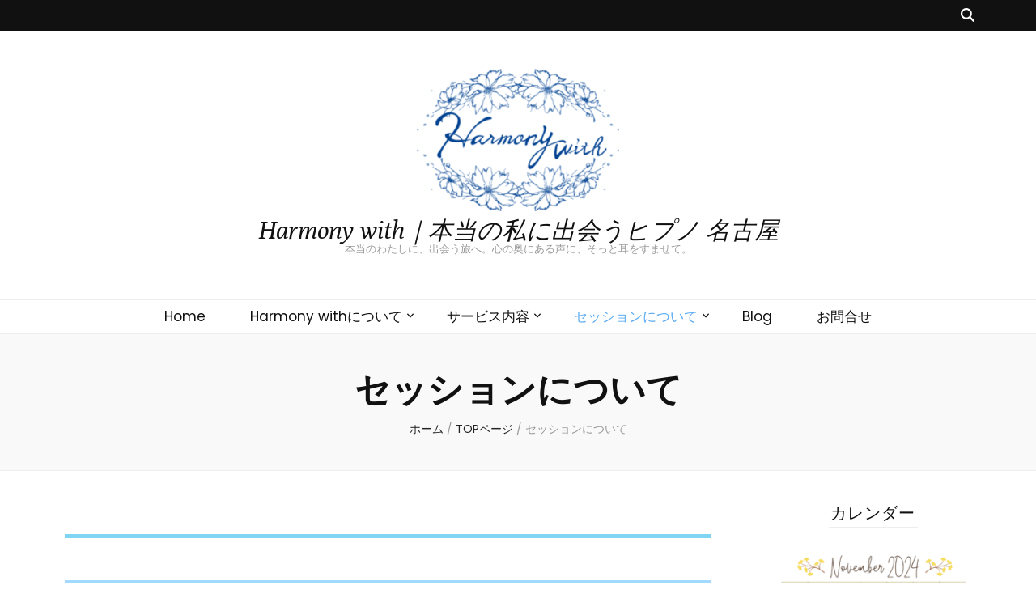

--- FILE ---
content_type: text/html; charset=UTF-8
request_url: https://harmonywith.com/top_page/sessions/
body_size: 23201
content:
    <!DOCTYPE html>
    <html dir="ltr" lang="ja" prefix="og: https://ogp.me/ns#">
    <head itemscope itemtype="http://schema.org/WebSite">

    <meta charset="UTF-8">
    <meta name="viewport" content="width=device-width, initial-scale=1">
    <link rel="profile" href="http://gmpg.org/xfn/11">
    <title>セッションについて - Harmony with｜本当の私に出会うヒプノ 名古屋</title>

		<!-- All in One SEO 4.9.3 - aioseo.com -->
	<meta name="description" content="セッションの流れ STEP1：ようこそHarmony withへ Harmony withは、東急東横線・目黒" />
	<meta name="robots" content="max-image-preview:large" />
	<link rel="canonical" href="https://harmonywith.com/top_page/sessions/" />
	<meta name="generator" content="All in One SEO (AIOSEO) 4.9.3" />
		<meta property="og:locale" content="ja_JP" />
		<meta property="og:site_name" content="Harmony with｜本当の私に出会うヒプノ 名古屋 - 本当のわたしに、出会う旅へ。心の奥にある声に、そっと耳をすませて。" />
		<meta property="og:type" content="article" />
		<meta property="og:title" content="セッションについて - Harmony with｜本当の私に出会うヒプノ 名古屋" />
		<meta property="og:description" content="セッションの流れ STEP1：ようこそHarmony withへ Harmony withは、東急東横線・目黒" />
		<meta property="og:url" content="https://harmonywith.com/top_page/sessions/" />
		<meta property="og:image" content="https://harmonywith.com/wordpress/wp-content/uploads/2021/03/Harmony-with-rogo.png" />
		<meta property="og:image:secure_url" content="https://harmonywith.com/wordpress/wp-content/uploads/2021/03/Harmony-with-rogo.png" />
		<meta property="og:image:width" content="525" />
		<meta property="og:image:height" content="343" />
		<meta property="article:published_time" content="2021-03-03T15:54:18+00:00" />
		<meta property="article:modified_time" content="2023-10-17T13:12:31+00:00" />
		<meta property="article:publisher" content="https://www.facebook.com/tomomi.hypno/" />
		<meta name="twitter:card" content="summary" />
		<meta name="twitter:title" content="セッションについて - Harmony with｜本当の私に出会うヒプノ 名古屋" />
		<meta name="twitter:description" content="セッションの流れ STEP1：ようこそHarmony withへ Harmony withは、東急東横線・目黒" />
		<meta name="twitter:image" content="https://harmonywith.com/wordpress/wp-content/uploads/2021/03/Harmony-with-rogo.png" />
		<script type="application/ld+json" class="aioseo-schema">
			{"@context":"https:\/\/schema.org","@graph":[{"@type":"BreadcrumbList","@id":"https:\/\/harmonywith.com\/top_page\/sessions\/#breadcrumblist","itemListElement":[{"@type":"ListItem","@id":"https:\/\/harmonywith.com#listItem","position":1,"name":"\u30db\u30fc\u30e0","item":"https:\/\/harmonywith.com","nextItem":{"@type":"ListItem","@id":"https:\/\/harmonywith.com\/top_page\/sessions\/#listItem","name":"\u30bb\u30c3\u30b7\u30e7\u30f3\u306b\u3064\u3044\u3066"}},{"@type":"ListItem","@id":"https:\/\/harmonywith.com\/top_page\/sessions\/#listItem","position":2,"name":"\u30bb\u30c3\u30b7\u30e7\u30f3\u306b\u3064\u3044\u3066","previousItem":{"@type":"ListItem","@id":"https:\/\/harmonywith.com#listItem","name":"\u30db\u30fc\u30e0"}}]},{"@type":"Organization","@id":"https:\/\/harmonywith.com\/#organization","name":"Harmony with | \u6a2a\u6d5c","description":"\u672c\u5f53\u306e\u308f\u305f\u3057\u306b\u3001\u51fa\u4f1a\u3046\u65c5\u3078\u3002\u5fc3\u306e\u5965\u306b\u3042\u308b\u58f0\u306b\u3001\u305d\u3063\u3068\u8033\u3092\u3059\u307e\u305b\u3066\u3002","url":"https:\/\/harmonywith.com\/","telephone":"+815071192879","logo":{"@type":"ImageObject","url":"https:\/\/harmonywith.com\/wordpress\/wp-content\/uploads\/2014\/04\/harmonywith\u30d1\u30b9\u3042\u308a\u30ed\u30b42021-e1615604752946.png","@id":"https:\/\/harmonywith.com\/top_page\/sessions\/#organizationLogo","width":250,"height":176},"image":{"@id":"https:\/\/harmonywith.com\/top_page\/sessions\/#organizationLogo"},"sameAs":["https:\/\/www.facebook.com\/tomomi.hypno\/","https:\/\/www.instagram.com\/harmony_with_jp\/"]},{"@type":"WebPage","@id":"https:\/\/harmonywith.com\/top_page\/sessions\/#webpage","url":"https:\/\/harmonywith.com\/top_page\/sessions\/","name":"\u30bb\u30c3\u30b7\u30e7\u30f3\u306b\u3064\u3044\u3066 - Harmony with\uff5c\u672c\u5f53\u306e\u79c1\u306b\u51fa\u4f1a\u3046\u30d2\u30d7\u30ce \u540d\u53e4\u5c4b","description":"\u30bb\u30c3\u30b7\u30e7\u30f3\u306e\u6d41\u308c STEP1\uff1a\u3088\u3046\u3053\u305dHarmony with\u3078 Harmony with\u306f\u3001\u6771\u6025\u6771\u6a2a\u7dda\u30fb\u76ee\u9ed2","inLanguage":"ja","isPartOf":{"@id":"https:\/\/harmonywith.com\/#website"},"breadcrumb":{"@id":"https:\/\/harmonywith.com\/top_page\/sessions\/#breadcrumblist"},"datePublished":"2021-03-04T00:54:18+09:00","dateModified":"2023-10-17T22:12:31+09:00"},{"@type":"WebSite","@id":"https:\/\/harmonywith.com\/#website","url":"https:\/\/harmonywith.com\/","name":"Harmony with | \u30d2\u30d7\u30ce\u30bb\u30e9\u30d4\u30fc\u3000\u6a2a\u6d5c","description":"\u672c\u5f53\u306e\u308f\u305f\u3057\u306b\u3001\u51fa\u4f1a\u3046\u65c5\u3078\u3002\u5fc3\u306e\u5965\u306b\u3042\u308b\u58f0\u306b\u3001\u305d\u3063\u3068\u8033\u3092\u3059\u307e\u305b\u3066\u3002","inLanguage":"ja","publisher":{"@id":"https:\/\/harmonywith.com\/#organization"}}]}
		</script>
		<!-- All in One SEO -->

<link rel='dns-prefetch' href='//webfonts.xserver.jp' />
<link rel='dns-prefetch' href='//stats.wp.com' />
<link rel='dns-prefetch' href='//fonts.googleapis.com' />
<link rel='preconnect' href='//c0.wp.com' />
<link rel="alternate" type="application/rss+xml" title="Harmony with｜本当の私に出会うヒプノ 名古屋 &raquo; フィード" href="https://harmonywith.com/feed/" />
<link rel="alternate" type="application/rss+xml" title="Harmony with｜本当の私に出会うヒプノ 名古屋 &raquo; コメントフィード" href="https://harmonywith.com/comments/feed/" />
<script type="text/javascript" id="wpp-js" src="https://harmonywith.com/wordpress/wp-content/plugins/wordpress-popular-posts/assets/js/wpp.min.js?ver=7.3.3" data-sampling="0" data-sampling-rate="100" data-api-url="https://harmonywith.com/wp-json/wordpress-popular-posts" data-post-id="891" data-token="6baad5f584" data-lang="0" data-debug="0"></script>
<link rel="alternate" title="oEmbed (JSON)" type="application/json+oembed" href="https://harmonywith.com/wp-json/oembed/1.0/embed?url=https%3A%2F%2Fharmonywith.com%2Ftop_page%2Fsessions%2F" />
<link rel="alternate" title="oEmbed (XML)" type="text/xml+oembed" href="https://harmonywith.com/wp-json/oembed/1.0/embed?url=https%3A%2F%2Fharmonywith.com%2Ftop_page%2Fsessions%2F&#038;format=xml" />
		<!-- This site uses the Google Analytics by MonsterInsights plugin v9.11.1 - Using Analytics tracking - https://www.monsterinsights.com/ -->
							<script src="//www.googletagmanager.com/gtag/js?id=G-D3HPPWFY2T"  data-cfasync="false" data-wpfc-render="false" type="text/javascript" async></script>
			<script data-cfasync="false" data-wpfc-render="false" type="text/javascript">
				var mi_version = '9.11.1';
				var mi_track_user = true;
				var mi_no_track_reason = '';
								var MonsterInsightsDefaultLocations = {"page_location":"https:\/\/harmonywith.com\/top_page\/sessions\/"};
								if ( typeof MonsterInsightsPrivacyGuardFilter === 'function' ) {
					var MonsterInsightsLocations = (typeof MonsterInsightsExcludeQuery === 'object') ? MonsterInsightsPrivacyGuardFilter( MonsterInsightsExcludeQuery ) : MonsterInsightsPrivacyGuardFilter( MonsterInsightsDefaultLocations );
				} else {
					var MonsterInsightsLocations = (typeof MonsterInsightsExcludeQuery === 'object') ? MonsterInsightsExcludeQuery : MonsterInsightsDefaultLocations;
				}

								var disableStrs = [
										'ga-disable-G-D3HPPWFY2T',
									];

				/* Function to detect opted out users */
				function __gtagTrackerIsOptedOut() {
					for (var index = 0; index < disableStrs.length; index++) {
						if (document.cookie.indexOf(disableStrs[index] + '=true') > -1) {
							return true;
						}
					}

					return false;
				}

				/* Disable tracking if the opt-out cookie exists. */
				if (__gtagTrackerIsOptedOut()) {
					for (var index = 0; index < disableStrs.length; index++) {
						window[disableStrs[index]] = true;
					}
				}

				/* Opt-out function */
				function __gtagTrackerOptout() {
					for (var index = 0; index < disableStrs.length; index++) {
						document.cookie = disableStrs[index] + '=true; expires=Thu, 31 Dec 2099 23:59:59 UTC; path=/';
						window[disableStrs[index]] = true;
					}
				}

				if ('undefined' === typeof gaOptout) {
					function gaOptout() {
						__gtagTrackerOptout();
					}
				}
								window.dataLayer = window.dataLayer || [];

				window.MonsterInsightsDualTracker = {
					helpers: {},
					trackers: {},
				};
				if (mi_track_user) {
					function __gtagDataLayer() {
						dataLayer.push(arguments);
					}

					function __gtagTracker(type, name, parameters) {
						if (!parameters) {
							parameters = {};
						}

						if (parameters.send_to) {
							__gtagDataLayer.apply(null, arguments);
							return;
						}

						if (type === 'event') {
														parameters.send_to = monsterinsights_frontend.v4_id;
							var hookName = name;
							if (typeof parameters['event_category'] !== 'undefined') {
								hookName = parameters['event_category'] + ':' + name;
							}

							if (typeof MonsterInsightsDualTracker.trackers[hookName] !== 'undefined') {
								MonsterInsightsDualTracker.trackers[hookName](parameters);
							} else {
								__gtagDataLayer('event', name, parameters);
							}
							
						} else {
							__gtagDataLayer.apply(null, arguments);
						}
					}

					__gtagTracker('js', new Date());
					__gtagTracker('set', {
						'developer_id.dZGIzZG': true,
											});
					if ( MonsterInsightsLocations.page_location ) {
						__gtagTracker('set', MonsterInsightsLocations);
					}
										__gtagTracker('config', 'G-D3HPPWFY2T', {"forceSSL":"true","link_attribution":"true"} );
										window.gtag = __gtagTracker;										(function () {
						/* https://developers.google.com/analytics/devguides/collection/analyticsjs/ */
						/* ga and __gaTracker compatibility shim. */
						var noopfn = function () {
							return null;
						};
						var newtracker = function () {
							return new Tracker();
						};
						var Tracker = function () {
							return null;
						};
						var p = Tracker.prototype;
						p.get = noopfn;
						p.set = noopfn;
						p.send = function () {
							var args = Array.prototype.slice.call(arguments);
							args.unshift('send');
							__gaTracker.apply(null, args);
						};
						var __gaTracker = function () {
							var len = arguments.length;
							if (len === 0) {
								return;
							}
							var f = arguments[len - 1];
							if (typeof f !== 'object' || f === null || typeof f.hitCallback !== 'function') {
								if ('send' === arguments[0]) {
									var hitConverted, hitObject = false, action;
									if ('event' === arguments[1]) {
										if ('undefined' !== typeof arguments[3]) {
											hitObject = {
												'eventAction': arguments[3],
												'eventCategory': arguments[2],
												'eventLabel': arguments[4],
												'value': arguments[5] ? arguments[5] : 1,
											}
										}
									}
									if ('pageview' === arguments[1]) {
										if ('undefined' !== typeof arguments[2]) {
											hitObject = {
												'eventAction': 'page_view',
												'page_path': arguments[2],
											}
										}
									}
									if (typeof arguments[2] === 'object') {
										hitObject = arguments[2];
									}
									if (typeof arguments[5] === 'object') {
										Object.assign(hitObject, arguments[5]);
									}
									if ('undefined' !== typeof arguments[1].hitType) {
										hitObject = arguments[1];
										if ('pageview' === hitObject.hitType) {
											hitObject.eventAction = 'page_view';
										}
									}
									if (hitObject) {
										action = 'timing' === arguments[1].hitType ? 'timing_complete' : hitObject.eventAction;
										hitConverted = mapArgs(hitObject);
										__gtagTracker('event', action, hitConverted);
									}
								}
								return;
							}

							function mapArgs(args) {
								var arg, hit = {};
								var gaMap = {
									'eventCategory': 'event_category',
									'eventAction': 'event_action',
									'eventLabel': 'event_label',
									'eventValue': 'event_value',
									'nonInteraction': 'non_interaction',
									'timingCategory': 'event_category',
									'timingVar': 'name',
									'timingValue': 'value',
									'timingLabel': 'event_label',
									'page': 'page_path',
									'location': 'page_location',
									'title': 'page_title',
									'referrer' : 'page_referrer',
								};
								for (arg in args) {
																		if (!(!args.hasOwnProperty(arg) || !gaMap.hasOwnProperty(arg))) {
										hit[gaMap[arg]] = args[arg];
									} else {
										hit[arg] = args[arg];
									}
								}
								return hit;
							}

							try {
								f.hitCallback();
							} catch (ex) {
							}
						};
						__gaTracker.create = newtracker;
						__gaTracker.getByName = newtracker;
						__gaTracker.getAll = function () {
							return [];
						};
						__gaTracker.remove = noopfn;
						__gaTracker.loaded = true;
						window['__gaTracker'] = __gaTracker;
					})();
									} else {
										console.log("");
					(function () {
						function __gtagTracker() {
							return null;
						}

						window['__gtagTracker'] = __gtagTracker;
						window['gtag'] = __gtagTracker;
					})();
									}
			</script>
							<!-- / Google Analytics by MonsterInsights -->
		<style id='wp-img-auto-sizes-contain-inline-css' type='text/css'>
img:is([sizes=auto i],[sizes^="auto," i]){contain-intrinsic-size:3000px 1500px}
/*# sourceURL=wp-img-auto-sizes-contain-inline-css */
</style>
<style id='wp-emoji-styles-inline-css' type='text/css'>

	img.wp-smiley, img.emoji {
		display: inline !important;
		border: none !important;
		box-shadow: none !important;
		height: 1em !important;
		width: 1em !important;
		margin: 0 0.07em !important;
		vertical-align: -0.1em !important;
		background: none !important;
		padding: 0 !important;
	}
/*# sourceURL=wp-emoji-styles-inline-css */
</style>
<style id='classic-theme-styles-inline-css' type='text/css'>
/*! This file is auto-generated */
.wp-block-button__link{color:#fff;background-color:#32373c;border-radius:9999px;box-shadow:none;text-decoration:none;padding:calc(.667em + 2px) calc(1.333em + 2px);font-size:1.125em}.wp-block-file__button{background:#32373c;color:#fff;text-decoration:none}
/*# sourceURL=/wp-includes/css/classic-themes.min.css */
</style>
<link rel='stylesheet' id='aioseo/css/src/vue/standalone/blocks/table-of-contents/global.scss-css' href='https://harmonywith.com/wordpress/wp-content/plugins/all-in-one-seo-pack/dist/Lite/assets/css/table-of-contents/global.e90f6d47.css?ver=4.9.3' type='text/css' media='all' />
<link rel='stylesheet' id='mediaelement-css' href='https://c0.wp.com/c/6.9/wp-includes/js/mediaelement/mediaelementplayer-legacy.min.css' type='text/css' media='all' />
<link rel='stylesheet' id='wp-mediaelement-css' href='https://c0.wp.com/c/6.9/wp-includes/js/mediaelement/wp-mediaelement.min.css' type='text/css' media='all' />
<style id='jetpack-sharing-buttons-style-inline-css' type='text/css'>
.jetpack-sharing-buttons__services-list{display:flex;flex-direction:row;flex-wrap:wrap;gap:0;list-style-type:none;margin:5px;padding:0}.jetpack-sharing-buttons__services-list.has-small-icon-size{font-size:12px}.jetpack-sharing-buttons__services-list.has-normal-icon-size{font-size:16px}.jetpack-sharing-buttons__services-list.has-large-icon-size{font-size:24px}.jetpack-sharing-buttons__services-list.has-huge-icon-size{font-size:36px}@media print{.jetpack-sharing-buttons__services-list{display:none!important}}.editor-styles-wrapper .wp-block-jetpack-sharing-buttons{gap:0;padding-inline-start:0}ul.jetpack-sharing-buttons__services-list.has-background{padding:1.25em 2.375em}
/*# sourceURL=https://harmonywith.com/wordpress/wp-content/plugins/jetpack/_inc/blocks/sharing-buttons/view.css */
</style>
<style id='global-styles-inline-css' type='text/css'>
:root{--wp--preset--aspect-ratio--square: 1;--wp--preset--aspect-ratio--4-3: 4/3;--wp--preset--aspect-ratio--3-4: 3/4;--wp--preset--aspect-ratio--3-2: 3/2;--wp--preset--aspect-ratio--2-3: 2/3;--wp--preset--aspect-ratio--16-9: 16/9;--wp--preset--aspect-ratio--9-16: 9/16;--wp--preset--color--black: #000000;--wp--preset--color--cyan-bluish-gray: #abb8c3;--wp--preset--color--white: #ffffff;--wp--preset--color--pale-pink: #f78da7;--wp--preset--color--vivid-red: #cf2e2e;--wp--preset--color--luminous-vivid-orange: #ff6900;--wp--preset--color--luminous-vivid-amber: #fcb900;--wp--preset--color--light-green-cyan: #7bdcb5;--wp--preset--color--vivid-green-cyan: #00d084;--wp--preset--color--pale-cyan-blue: #8ed1fc;--wp--preset--color--vivid-cyan-blue: #0693e3;--wp--preset--color--vivid-purple: #9b51e0;--wp--preset--gradient--vivid-cyan-blue-to-vivid-purple: linear-gradient(135deg,rgb(6,147,227) 0%,rgb(155,81,224) 100%);--wp--preset--gradient--light-green-cyan-to-vivid-green-cyan: linear-gradient(135deg,rgb(122,220,180) 0%,rgb(0,208,130) 100%);--wp--preset--gradient--luminous-vivid-amber-to-luminous-vivid-orange: linear-gradient(135deg,rgb(252,185,0) 0%,rgb(255,105,0) 100%);--wp--preset--gradient--luminous-vivid-orange-to-vivid-red: linear-gradient(135deg,rgb(255,105,0) 0%,rgb(207,46,46) 100%);--wp--preset--gradient--very-light-gray-to-cyan-bluish-gray: linear-gradient(135deg,rgb(238,238,238) 0%,rgb(169,184,195) 100%);--wp--preset--gradient--cool-to-warm-spectrum: linear-gradient(135deg,rgb(74,234,220) 0%,rgb(151,120,209) 20%,rgb(207,42,186) 40%,rgb(238,44,130) 60%,rgb(251,105,98) 80%,rgb(254,248,76) 100%);--wp--preset--gradient--blush-light-purple: linear-gradient(135deg,rgb(255,206,236) 0%,rgb(152,150,240) 100%);--wp--preset--gradient--blush-bordeaux: linear-gradient(135deg,rgb(254,205,165) 0%,rgb(254,45,45) 50%,rgb(107,0,62) 100%);--wp--preset--gradient--luminous-dusk: linear-gradient(135deg,rgb(255,203,112) 0%,rgb(199,81,192) 50%,rgb(65,88,208) 100%);--wp--preset--gradient--pale-ocean: linear-gradient(135deg,rgb(255,245,203) 0%,rgb(182,227,212) 50%,rgb(51,167,181) 100%);--wp--preset--gradient--electric-grass: linear-gradient(135deg,rgb(202,248,128) 0%,rgb(113,206,126) 100%);--wp--preset--gradient--midnight: linear-gradient(135deg,rgb(2,3,129) 0%,rgb(40,116,252) 100%);--wp--preset--font-size--small: 13px;--wp--preset--font-size--medium: 20px;--wp--preset--font-size--large: 36px;--wp--preset--font-size--x-large: 42px;--wp--preset--spacing--20: 0.44rem;--wp--preset--spacing--30: 0.67rem;--wp--preset--spacing--40: 1rem;--wp--preset--spacing--50: 1.5rem;--wp--preset--spacing--60: 2.25rem;--wp--preset--spacing--70: 3.38rem;--wp--preset--spacing--80: 5.06rem;--wp--preset--shadow--natural: 6px 6px 9px rgba(0, 0, 0, 0.2);--wp--preset--shadow--deep: 12px 12px 50px rgba(0, 0, 0, 0.4);--wp--preset--shadow--sharp: 6px 6px 0px rgba(0, 0, 0, 0.2);--wp--preset--shadow--outlined: 6px 6px 0px -3px rgb(255, 255, 255), 6px 6px rgb(0, 0, 0);--wp--preset--shadow--crisp: 6px 6px 0px rgb(0, 0, 0);}:where(.is-layout-flex){gap: 0.5em;}:where(.is-layout-grid){gap: 0.5em;}body .is-layout-flex{display: flex;}.is-layout-flex{flex-wrap: wrap;align-items: center;}.is-layout-flex > :is(*, div){margin: 0;}body .is-layout-grid{display: grid;}.is-layout-grid > :is(*, div){margin: 0;}:where(.wp-block-columns.is-layout-flex){gap: 2em;}:where(.wp-block-columns.is-layout-grid){gap: 2em;}:where(.wp-block-post-template.is-layout-flex){gap: 1.25em;}:where(.wp-block-post-template.is-layout-grid){gap: 1.25em;}.has-black-color{color: var(--wp--preset--color--black) !important;}.has-cyan-bluish-gray-color{color: var(--wp--preset--color--cyan-bluish-gray) !important;}.has-white-color{color: var(--wp--preset--color--white) !important;}.has-pale-pink-color{color: var(--wp--preset--color--pale-pink) !important;}.has-vivid-red-color{color: var(--wp--preset--color--vivid-red) !important;}.has-luminous-vivid-orange-color{color: var(--wp--preset--color--luminous-vivid-orange) !important;}.has-luminous-vivid-amber-color{color: var(--wp--preset--color--luminous-vivid-amber) !important;}.has-light-green-cyan-color{color: var(--wp--preset--color--light-green-cyan) !important;}.has-vivid-green-cyan-color{color: var(--wp--preset--color--vivid-green-cyan) !important;}.has-pale-cyan-blue-color{color: var(--wp--preset--color--pale-cyan-blue) !important;}.has-vivid-cyan-blue-color{color: var(--wp--preset--color--vivid-cyan-blue) !important;}.has-vivid-purple-color{color: var(--wp--preset--color--vivid-purple) !important;}.has-black-background-color{background-color: var(--wp--preset--color--black) !important;}.has-cyan-bluish-gray-background-color{background-color: var(--wp--preset--color--cyan-bluish-gray) !important;}.has-white-background-color{background-color: var(--wp--preset--color--white) !important;}.has-pale-pink-background-color{background-color: var(--wp--preset--color--pale-pink) !important;}.has-vivid-red-background-color{background-color: var(--wp--preset--color--vivid-red) !important;}.has-luminous-vivid-orange-background-color{background-color: var(--wp--preset--color--luminous-vivid-orange) !important;}.has-luminous-vivid-amber-background-color{background-color: var(--wp--preset--color--luminous-vivid-amber) !important;}.has-light-green-cyan-background-color{background-color: var(--wp--preset--color--light-green-cyan) !important;}.has-vivid-green-cyan-background-color{background-color: var(--wp--preset--color--vivid-green-cyan) !important;}.has-pale-cyan-blue-background-color{background-color: var(--wp--preset--color--pale-cyan-blue) !important;}.has-vivid-cyan-blue-background-color{background-color: var(--wp--preset--color--vivid-cyan-blue) !important;}.has-vivid-purple-background-color{background-color: var(--wp--preset--color--vivid-purple) !important;}.has-black-border-color{border-color: var(--wp--preset--color--black) !important;}.has-cyan-bluish-gray-border-color{border-color: var(--wp--preset--color--cyan-bluish-gray) !important;}.has-white-border-color{border-color: var(--wp--preset--color--white) !important;}.has-pale-pink-border-color{border-color: var(--wp--preset--color--pale-pink) !important;}.has-vivid-red-border-color{border-color: var(--wp--preset--color--vivid-red) !important;}.has-luminous-vivid-orange-border-color{border-color: var(--wp--preset--color--luminous-vivid-orange) !important;}.has-luminous-vivid-amber-border-color{border-color: var(--wp--preset--color--luminous-vivid-amber) !important;}.has-light-green-cyan-border-color{border-color: var(--wp--preset--color--light-green-cyan) !important;}.has-vivid-green-cyan-border-color{border-color: var(--wp--preset--color--vivid-green-cyan) !important;}.has-pale-cyan-blue-border-color{border-color: var(--wp--preset--color--pale-cyan-blue) !important;}.has-vivid-cyan-blue-border-color{border-color: var(--wp--preset--color--vivid-cyan-blue) !important;}.has-vivid-purple-border-color{border-color: var(--wp--preset--color--vivid-purple) !important;}.has-vivid-cyan-blue-to-vivid-purple-gradient-background{background: var(--wp--preset--gradient--vivid-cyan-blue-to-vivid-purple) !important;}.has-light-green-cyan-to-vivid-green-cyan-gradient-background{background: var(--wp--preset--gradient--light-green-cyan-to-vivid-green-cyan) !important;}.has-luminous-vivid-amber-to-luminous-vivid-orange-gradient-background{background: var(--wp--preset--gradient--luminous-vivid-amber-to-luminous-vivid-orange) !important;}.has-luminous-vivid-orange-to-vivid-red-gradient-background{background: var(--wp--preset--gradient--luminous-vivid-orange-to-vivid-red) !important;}.has-very-light-gray-to-cyan-bluish-gray-gradient-background{background: var(--wp--preset--gradient--very-light-gray-to-cyan-bluish-gray) !important;}.has-cool-to-warm-spectrum-gradient-background{background: var(--wp--preset--gradient--cool-to-warm-spectrum) !important;}.has-blush-light-purple-gradient-background{background: var(--wp--preset--gradient--blush-light-purple) !important;}.has-blush-bordeaux-gradient-background{background: var(--wp--preset--gradient--blush-bordeaux) !important;}.has-luminous-dusk-gradient-background{background: var(--wp--preset--gradient--luminous-dusk) !important;}.has-pale-ocean-gradient-background{background: var(--wp--preset--gradient--pale-ocean) !important;}.has-electric-grass-gradient-background{background: var(--wp--preset--gradient--electric-grass) !important;}.has-midnight-gradient-background{background: var(--wp--preset--gradient--midnight) !important;}.has-small-font-size{font-size: var(--wp--preset--font-size--small) !important;}.has-medium-font-size{font-size: var(--wp--preset--font-size--medium) !important;}.has-large-font-size{font-size: var(--wp--preset--font-size--large) !important;}.has-x-large-font-size{font-size: var(--wp--preset--font-size--x-large) !important;}
:where(.wp-block-post-template.is-layout-flex){gap: 1.25em;}:where(.wp-block-post-template.is-layout-grid){gap: 1.25em;}
:where(.wp-block-term-template.is-layout-flex){gap: 1.25em;}:where(.wp-block-term-template.is-layout-grid){gap: 1.25em;}
:where(.wp-block-columns.is-layout-flex){gap: 2em;}:where(.wp-block-columns.is-layout-grid){gap: 2em;}
:root :where(.wp-block-pullquote){font-size: 1.5em;line-height: 1.6;}
/*# sourceURL=global-styles-inline-css */
</style>
<link rel='stylesheet' id='blossomthemes-toolkit-css' href='https://harmonywith.com/wordpress/wp-content/plugins/blossomthemes-toolkit/public/css/blossomthemes-toolkit-public.min.css?ver=2.2.7' type='text/css' media='all' />
<link rel='stylesheet' id='whats-new-style-css' href='https://harmonywith.com/wordpress/wp-content/plugins/whats-new-genarator/whats-new.css?ver=2.0.2' type='text/css' media='all' />
<link rel='stylesheet' id='mc4wp-form-themes-css' href='https://harmonywith.com/wordpress/wp-content/plugins/mailchimp-for-wp/assets/css/form-themes.css?ver=4.10.9' type='text/css' media='all' />
<link rel='stylesheet' id='wordpress-popular-posts-css-css' href='https://harmonywith.com/wordpress/wp-content/plugins/wordpress-popular-posts/assets/css/wpp.css?ver=7.3.3' type='text/css' media='all' />
<link rel='stylesheet' id='owl-carousel-css' href='https://harmonywith.com/wordpress/wp-content/themes/blossom-feminine/css/owl.carousel.min.css?ver=2.2.1' type='text/css' media='all' />
<link rel='stylesheet' id='animate-css' href='https://harmonywith.com/wordpress/wp-content/themes/blossom-feminine/css/animate.min.css?ver=3.5.2' type='text/css' media='all' />
<link rel='stylesheet' id='blossom-feminine-google-fonts-css' href='https://fonts.googleapis.com/css?family=Poppins%3A100%2C100italic%2C200%2C200italic%2C300%2C300italic%2Cregular%2Citalic%2C500%2C500italic%2C600%2C600italic%2C700%2C700italic%2C800%2C800italic%2C900%2C900italic%7CPlayfair+Display%3Aregular%2C500%2C600%2C700%2C800%2C900%2Citalic%2C500italic%2C600italic%2C700italic%2C800italic%2C900italic%7CPoly%3Aitalic' type='text/css' media='all' />
<link rel='stylesheet' id='blossom-feminine-style-css' href='https://harmonywith.com/wordpress/wp-content/themes/blossom-feminine/style.css?ver=1.5.1' type='text/css' media='all' />
<link rel='stylesheet' id='elementor-icons-css' href='https://harmonywith.com/wordpress/wp-content/plugins/elementor/assets/lib/eicons/css/elementor-icons.min.css?ver=5.45.0' type='text/css' media='all' />
<link rel='stylesheet' id='elementor-frontend-css' href='https://harmonywith.com/wordpress/wp-content/plugins/elementor/assets/css/frontend.min.css?ver=3.34.1' type='text/css' media='all' />
<link rel='stylesheet' id='elementor-post-739-css' href='https://harmonywith.com/wordpress/wp-content/uploads/elementor/css/post-739.css?ver=1768763089' type='text/css' media='all' />
<link rel='stylesheet' id='widget-divider-css' href='https://harmonywith.com/wordpress/wp-content/plugins/elementor/assets/css/widget-divider.min.css?ver=3.34.1' type='text/css' media='all' />
<link rel='stylesheet' id='widget-spacer-css' href='https://harmonywith.com/wordpress/wp-content/plugins/elementor/assets/css/widget-spacer.min.css?ver=3.34.1' type='text/css' media='all' />
<link rel='stylesheet' id='widget-heading-css' href='https://harmonywith.com/wordpress/wp-content/plugins/elementor/assets/css/widget-heading.min.css?ver=3.34.1' type='text/css' media='all' />
<link rel='stylesheet' id='widget-image-css' href='https://harmonywith.com/wordpress/wp-content/plugins/elementor/assets/css/widget-image.min.css?ver=3.34.1' type='text/css' media='all' />
<link rel='stylesheet' id='elementor-post-891-css' href='https://harmonywith.com/wordpress/wp-content/uploads/elementor/css/post-891.css?ver=1768786569' type='text/css' media='all' />
<link rel='stylesheet' id='eael-general-css' href='https://harmonywith.com/wordpress/wp-content/plugins/essential-addons-for-elementor-lite/assets/front-end/css/view/general.min.css?ver=6.5.7' type='text/css' media='all' />
<link rel='stylesheet' id='elementor-gf-local-roboto-css' href='https://harmonywith.com/wordpress/wp-content/uploads/elementor/google-fonts/css/roboto.css?ver=1742237971' type='text/css' media='all' />
<link rel='stylesheet' id='elementor-gf-local-robotoslab-css' href='https://harmonywith.com/wordpress/wp-content/uploads/elementor/google-fonts/css/robotoslab.css?ver=1742237975' type='text/css' media='all' />
<script type="text/javascript" src="https://c0.wp.com/c/6.9/wp-includes/js/jquery/jquery.min.js" id="jquery-core-js"></script>
<script type="text/javascript" src="https://c0.wp.com/c/6.9/wp-includes/js/jquery/jquery-migrate.min.js" id="jquery-migrate-js"></script>
<script type="text/javascript" src="//webfonts.xserver.jp/js/xserverv3.js?fadein=0&amp;ver=2.0.9" id="typesquare_std-js"></script>
<script type="text/javascript" src="https://harmonywith.com/wordpress/wp-content/plugins/google-analytics-for-wordpress/assets/js/frontend-gtag.min.js?ver=9.11.1" id="monsterinsights-frontend-script-js" async="async" data-wp-strategy="async"></script>
<script data-cfasync="false" data-wpfc-render="false" type="text/javascript" id='monsterinsights-frontend-script-js-extra'>/* <![CDATA[ */
var monsterinsights_frontend = {"js_events_tracking":"true","download_extensions":"doc,pdf,ppt,zip,xls,docx,pptx,xlsx","inbound_paths":"[{\"path\":\"\\\/go\\\/\",\"label\":\"affiliate\"},{\"path\":\"\\\/recommend\\\/\",\"label\":\"affiliate\"}]","home_url":"https:\/\/harmonywith.com","hash_tracking":"false","v4_id":"G-D3HPPWFY2T"};/* ]]> */
</script>
<link rel="https://api.w.org/" href="https://harmonywith.com/wp-json/" /><link rel="alternate" title="JSON" type="application/json" href="https://harmonywith.com/wp-json/wp/v2/pages/891" /><link rel="EditURI" type="application/rsd+xml" title="RSD" href="https://harmonywith.com/wordpress/xmlrpc.php?rsd" />
<meta name="generator" content="WordPress 6.9" />
<link rel='shortlink' href='https://harmonywith.com/?p=891' />
	<style>img#wpstats{display:none}</style>
		            <style id="wpp-loading-animation-styles">@-webkit-keyframes bgslide{from{background-position-x:0}to{background-position-x:-200%}}@keyframes bgslide{from{background-position-x:0}to{background-position-x:-200%}}.wpp-widget-block-placeholder,.wpp-shortcode-placeholder{margin:0 auto;width:60px;height:3px;background:#dd3737;background:linear-gradient(90deg,#dd3737 0%,#571313 10%,#dd3737 100%);background-size:200% auto;border-radius:3px;-webkit-animation:bgslide 1s infinite linear;animation:bgslide 1s infinite linear}</style>
            <meta name="generator" content="Elementor 3.34.1; features: additional_custom_breakpoints; settings: css_print_method-external, google_font-enabled, font_display-auto">
			<style>
				.e-con.e-parent:nth-of-type(n+4):not(.e-lazyloaded):not(.e-no-lazyload),
				.e-con.e-parent:nth-of-type(n+4):not(.e-lazyloaded):not(.e-no-lazyload) * {
					background-image: none !important;
				}
				@media screen and (max-height: 1024px) {
					.e-con.e-parent:nth-of-type(n+3):not(.e-lazyloaded):not(.e-no-lazyload),
					.e-con.e-parent:nth-of-type(n+3):not(.e-lazyloaded):not(.e-no-lazyload) * {
						background-image: none !important;
					}
				}
				@media screen and (max-height: 640px) {
					.e-con.e-parent:nth-of-type(n+2):not(.e-lazyloaded):not(.e-no-lazyload),
					.e-con.e-parent:nth-of-type(n+2):not(.e-lazyloaded):not(.e-no-lazyload) * {
						background-image: none !important;
					}
				}
			</style>
			<!-- Global site tag (gtag.js) - Google Analytics -->
<script async src="https://www.googletagmanager.com/gtag/js?id=UA-193647280-1"></script>
<script>
  window.dataLayer = window.dataLayer || [];
  function gtag(){dataLayer.push(arguments);}
  gtag('js', new Date());

  gtag('config', 'UA-193647280-1');
</script>
<link rel="icon" href="https://harmonywith.com/wordpress/wp-content/uploads/2021/03/cropped-Harmony-with-rogo-32x32.png" sizes="32x32" />
<link rel="icon" href="https://harmonywith.com/wordpress/wp-content/uploads/2021/03/cropped-Harmony-with-rogo-192x192.png" sizes="192x192" />
<link rel="apple-touch-icon" href="https://harmonywith.com/wordpress/wp-content/uploads/2021/03/cropped-Harmony-with-rogo-180x180.png" />
<meta name="msapplication-TileImage" content="https://harmonywith.com/wordpress/wp-content/uploads/2021/03/cropped-Harmony-with-rogo-270x270.png" />
<style type='text/css' media='all'>     
    .content-newsletter .blossomthemes-email-newsletter-wrapper.bg-img:after,
    .widget_blossomthemes_email_newsletter_widget .blossomthemes-email-newsletter-wrapper:after{
        background: rgba(92, 172, 242, 0.8);    }
    
    /* primary color */
    a{
    	color: #5cacf2;
    }
    
    a:hover, a:focus {
    	color: #5cacf2;
    }

    .secondary-nav ul li a:hover,
    .secondary-nav ul li:hover > a,
    .secondary-nav .current_page_item > a,
    .secondary-nav .current-menu-item > a,
    .secondary-nav .current_page_ancestor > a,
    .secondary-nav .current-menu-ancestor > a,
    .secondary-nav ul li a:focus, 
    .secondary-nav ul li:focus > a, 
    .header-t .social-networks li a:hover,
    .header-t .social-networks li a:focus, 
    .main-navigation ul li a:hover,
    .main-navigation ul li:hover > a,
    .main-navigation .current_page_item > a,
    .main-navigation .current-menu-item > a,
    .main-navigation .current_page_ancestor > a,
    .main-navigation .current-menu-ancestor > a,
    .main-navigation ul li a:focus, 
    .main-navigation ul li:focus > a, 
    .banner .banner-text .cat-links a:hover,
    .banner .banner-text .cat-links a:focus, 
    .banner .banner-text .title a:hover,
    .banner .banner-text .title a:focus, 
    #primary .post .text-holder .entry-header .entry-title a:hover,
     #primary .post .text-holder .entry-header .entry-title a:focus, 
     .archive .blossom-portfolio .entry-header .entry-title a:hover, 
     .archive .blossom-portfolio .entry-header .entry-title a:focus, 
    .widget ul li a:hover,
 .widget ul li a:focus,
    .site-footer .widget ul li a:hover,
 .site-footer .widget ul li a:focus,
    .related-post .post .text-holder .cat-links a:hover,
 .related-post .post .text-holder .cat-links a:focus,
 .related-post .post .text-holder .entry-title a:hover,
 .related-post .post .text-holder .entry-title a:focus,
    .comments-area .comment-body .comment-metadata a:hover,
 .comments-area .comment-body .comment-metadata a:focus,
    .search #primary .search-post .text-holder .entry-header .entry-title a:hover,
 .search #primary .search-post .text-holder .entry-header .entry-title a:focus,
    .site-title a:hover, .site-title a:focus, 
    .widget_bttk_popular_post ul li .entry-header .entry-meta a:hover,
 .widget_bttk_popular_post ul li .entry-header .entry-meta a:focus,
 .widget_bttk_pro_recent_post ul li .entry-header .entry-meta a:hover,
 .widget_bttk_pro_recent_post ul li .entry-header .entry-meta a:focus,
    .widget_bttk_popular_post .style-two li .entry-header .cat-links a,
    .widget_bttk_pro_recent_post .style-two li .entry-header .cat-links a,
    .widget_bttk_popular_post .style-three li .entry-header .cat-links a,
    .widget_bttk_pro_recent_post .style-three li .entry-header .cat-links a,
    .site-footer .widget_bttk_posts_category_slider_widget .carousel-title .title a:hover,
 .site-footer .widget_bttk_posts_category_slider_widget .carousel-title .title a:focus,
    .portfolio-sorting .button:hover,
 .portfolio-sorting .button:focus,
    .portfolio-sorting .button.is-checked,
    .portfolio-item .portfolio-img-title a:hover,
 .portfolio-item .portfolio-img-title a:focus,
    .portfolio-item .portfolio-cat a:hover,
 .portfolio-item .portfolio-cat a:focus,
    .entry-header .portfolio-cat a:hover,
 .entry-header .portfolio-cat a:focus, 
    .widget ul li a:hover, .widget ul li a:focus, 
    .widget_bttk_posts_category_slider_widget .carousel-title .title a:hover, 
    .widget_bttk_posts_category_slider_widget .carousel-title .title a:focus, 
    .widget_bttk_popular_post ul li .entry-header .entry-meta a:hover, 
    .widget_bttk_popular_post ul li .entry-header .entry-meta a:focus, 
    .widget_bttk_pro_recent_post ul li .entry-header .entry-meta a:hover, 
    .widget_bttk_pro_recent_post ul li .entry-header .entry-meta a:focus, 
    #primary .post .text-holder .entry-footer .share .social-networks li a:hover,
 #primary .post .text-holder .entry-footer .share .social-networks li a:focus, 
 .author-section .text-holder .social-networks li a:hover,
 .author-section .text-holder .social-networks li a:focus, 
 .comments-area .comment-body .fn a:hover,
 .comments-area .comment-body .fn a:focus, 
 .archive #primary .post .text-holder .entry-header .top .share .social-networks li a:hover,
    .archive #primary .post .text-holder .entry-header .top .share .social-networks li a:focus,
    .widget_rss .widget-title a:hover,
.widget_rss .widget-title a:focus, 
.search #primary .search-post .text-holder .entry-header .top .share .social-networks li a:hover,
 .search #primary .search-post .text-holder .entry-header .top .share .social-networks li a:focus, 
 .submenu-toggle:hover, 
    .submenu-toggle:focus,
    .entry-content a:hover,
   .entry-summary a:hover,
   .page-content a:hover,
   .comment-content a:hover,
   .widget .textwidget a:hover{
        color: #5cacf2;
    }

    .category-section .col .img-holder .text-holder,
    .pagination a{
        border-color: #5cacf2;
    }

    .category-section .col .img-holder .text-holder span,
    #primary .post .text-holder .entry-footer .btn-readmore:hover,
    #primary .post .text-holder .entry-footer .btn-readmore:focus, 
    .pagination a:hover,
    .pagination a:focus,
    .widget_calendar caption,
    .widget_calendar table tbody td a,
    .widget_tag_cloud .tagcloud a:hover,
 .widget_tag_cloud .tagcloud a:focus,
    #blossom-top,
    .single #primary .post .entry-footer .tags a:hover,
    .single #primary .post .entry-footer .tags a:focus, 
    .error-holder .page-content a:hover,
 .error-holder .page-content a:focus,
    .widget_bttk_author_bio .readmore:hover,
 .widget_bttk_author_bio .readmore:focus,
    .widget_bttk_image_text_widget ul li .btn-readmore:hover,
 .widget_bttk_image_text_widget ul li .btn-readmore:focus,
    .widget_bttk_custom_categories ul li a:hover .post-count,
 .widget_bttk_custom_categories ul li a:hover:focus .post-count,
    .content-instagram ul li .instagram-meta .like,
    .content-instagram ul li .instagram-meta .comment,
    #secondary .widget_blossomtheme_featured_page_widget .text-holder .btn-readmore:hover,
 #secondary .widget_blossomtheme_featured_page_widget .text-holder .btn-readmore:focus,
    #secondary .widget_blossomtheme_companion_cta_widget .btn-cta:hover,
 #secondary .widget_blossomtheme_companion_cta_widget .btn-cta:focus,
    #secondary .widget_bttk_icon_text_widget .text-holder .btn-readmore:hover,
 #secondary .widget_bttk_icon_text_widget .text-holder .btn-readmore:focus,
    .site-footer .widget_blossomtheme_companion_cta_widget .btn-cta:hover,
 .site-footer .widget_blossomtheme_companion_cta_widget .btn-cta:focus,
    .site-footer .widget_blossomtheme_featured_page_widget .text-holder .btn-readmore:hover,
 .site-footer .widget_blossomtheme_featured_page_widget .text-holder .btn-readmore:focus,
    .site-footer .widget_bttk_icon_text_widget .text-holder .btn-readmore:hover,
 .site-footer .widget_bttk_icon_text_widget .text-holder .btn-readmore:focus, 
    .widget_bttk_social_links ul li a:hover, 
    .widget_bttk_social_links ul li a:focus, 
    .widget_bttk_posts_category_slider_widget .owl-theme .owl-prev:hover,
 .widget_bttk_posts_category_slider_widget .owl-theme .owl-prev:focus,
 .widget_bttk_posts_category_slider_widget .owl-theme .owl-next:hover,
 .widget_bttk_posts_category_slider_widget .owl-theme .owl-next:focus{
        background: #5cacf2;
    }

    .pagination .current,
    .post-navigation .nav-links .nav-previous a:hover,
    .post-navigation .nav-links .nav-next a:hover, 
 .post-navigation .nav-links .nav-previous a:focus,
 .post-navigation .nav-links .nav-next a:focus{
        background: #5cacf2;
        border-color: #5cacf2;
    }

    #primary .post .entry-content blockquote,
    #primary .page .entry-content blockquote{
        border-bottom-color: #5cacf2;
        border-top-color: #5cacf2;
    }

    #primary .post .entry-content .pull-left,
    #primary .page .entry-content .pull-left,
    #primary .post .entry-content .pull-right,
    #primary .page .entry-content .pull-right{border-left-color: #5cacf2;}

    .error-holder .page-content h2{
        text-shadow: 6px 6px 0 #5cacf2;
    }

    
    body,
    button,
    input,
    select,
    optgroup,
    textarea{
        font-family : Poppins;
        font-size   : 17px;
    }

    #primary .post .entry-content blockquote cite,
    #primary .page .entry-content blockquote cite {
        font-family : Poppins;
    }

    .banner .banner-text .title,
    #primary .sticky .text-holder .entry-header .entry-title,
    #primary .post .text-holder .entry-header .entry-title,
    .author-section .text-holder .title,
    .post-navigation .nav-links .nav-previous .post-title,
    .post-navigation .nav-links .nav-next .post-title,
    .related-post .post .text-holder .entry-title,
    .comments-area .comments-title,
    .comments-area .comment-body .fn,
    .comments-area .comment-reply-title,
    .page-header .page-title,
    #primary .post .entry-content blockquote,
    #primary .page .entry-content blockquote,
    #primary .post .entry-content .pull-left,
    #primary .page .entry-content .pull-left,
    #primary .post .entry-content .pull-right,
    #primary .page .entry-content .pull-right,
    #primary .post .entry-content h1,
    #primary .page .entry-content h1,
    #primary .post .entry-content h2,
    #primary .page .entry-content h2,
    #primary .post .entry-content h3,
    #primary .page .entry-content h3,
    #primary .post .entry-content h4,
    #primary .page .entry-content h4,
    #primary .post .entry-content h5,
    #primary .page .entry-content h5,
    #primary .post .entry-content h6,
    #primary .page .entry-content h6,
    .search #primary .search-post .text-holder .entry-header .entry-title,
    .error-holder .page-content h2,
    .widget_bttk_author_bio .title-holder,
    .widget_bttk_popular_post ul li .entry-header .entry-title,
    .widget_bttk_pro_recent_post ul li .entry-header .entry-title,
    .widget_bttk_posts_category_slider_widget .carousel-title .title,
    .content-newsletter .blossomthemes-email-newsletter-wrapper .text-holder h3,
    .widget_blossomthemes_email_newsletter_widget .blossomthemes-email-newsletter-wrapper .text-holder h3,
    #secondary .widget_bttk_testimonial_widget .text-holder .name,
    #secondary .widget_bttk_description_widget .text-holder .name,
    .site-footer .widget_bttk_description_widget .text-holder .name,
    .site-footer .widget_bttk_testimonial_widget .text-holder .name,
    .portfolio-text-holder .portfolio-img-title,
    .portfolio-holder .entry-header .entry-title,
    .single-blossom-portfolio .post-navigation .nav-previous a,
    .single-blossom-portfolio .post-navigation .nav-next a,
    .related-portfolio-title{
        font-family: Playfair Display;
    }

    .site-title{
        font-size   : 30px;
        font-family : Poly;
        font-weight : 400;
        font-style  : italic;
    }
    
               
    </style>		<style type="text/css" id="wp-custom-css">
			h1.hero-title {
	font-size: 2.0rem;
}		</style>
		<style id="kirki-inline-styles"></style>
</head>

<body class="wp-singular page-template-default page page-id-891 page-child parent-pageid-232 wp-custom-logo wp-theme-blossom-feminine underline rightsidebar elementor-default elementor-kit-739 elementor-page elementor-page-891" itemscope itemtype="http://schema.org/WebPage">

	
    <div id="page" class="site"><a aria-label="コンテンツへスキップ" class="skip-link" href="#content">コンテンツへスキップ</a>
        <header id="masthead" class="site-header" itemscope itemtype="http://schema.org/WPHeader">
    
		<div class="header-t">
			<div class="container">

                
                <nav id="secondary-navigation" class="secondary-nav" itemscope itemtype="http://schema.org/SiteNavigationElement">
                    <div class="secondary-menu-list menu-modal cover-modal" data-modal-target-string=".menu-modal">
                        <button class="close close-nav-toggle" data-toggle-target=".menu-modal" data-toggle-body-class="showing-menu-modal" aria-expanded="false" data-set-focus=".menu-modal">
                            <span class="toggle-bar"></span>
                            <span class="toggle-bar"></span>
                        </button>
                        <div class="mobile-menu" aria-label="モバイル">
                			                        </div>
                    </div>
                
        		</nav><!-- #secondary-navigation -->
                
				<div class="right">
					<div class="tools">
						<div class="form-section">
							<button aria-label="検索トグルボタン" id="btn-search" class="search-toggle btn-search " data-toggle-target=".search-modal" data-toggle-body-class="showing-search-modal" data-set-focus=".search-modal .search-field" aria-expanded="false">
                                <i class="fas fa-search"></i>
                            </button>
							<div class="form-holder search-modal cover-modal" data-modal-target-string=".search-modal">
								<div class="form-holder-inner">
                                    <form role="search" method="get" class="search-form" action="https://harmonywith.com/">
				<label>
					<span class="screen-reader-text">検索:</span>
					<input type="search" class="search-field" placeholder="検索&hellip;" value="" name="s" />
				</label>
				<input type="submit" class="search-submit" value="検索" />
			</form>                        
                                </div>
							</div>
						</div>
                        					
					</div>
                    
					                    
				</div>
                
			</div>
		</div><!-- .header-t -->
        
		<div class="header-m site-branding">
			<div class="container" itemscope itemtype="http://schema.org/Organization">
				<a href="https://harmonywith.com/" class="custom-logo-link" rel="home"><img width="250" height="176" src="https://harmonywith.com/wordpress/wp-content/uploads/2014/04/harmonywithパスありロゴ2021-e1615604752946.png" class="custom-logo" alt="Harmony with｜本当の私に出会うヒプノ 名古屋" decoding="async" /></a>                    <p class="site-title" itemprop="name"><a href="https://harmonywith.com/" rel="home" itemprop="url">Harmony with｜本当の私に出会うヒプノ 名古屋</a></p>
                                    <p class="site-description" itemprop="description">本当のわたしに、出会う旅へ。心の奥にある声に、そっと耳をすませて。</p>
                			</div>
		</div><!-- .header-m -->
        
		<div class="header-b">
			<div class="container">
				<button aria-label="プライマリメニュー切り替えボタン" id="primary-toggle-button" data-toggle-target=".main-menu-modal" data-toggle-body-class="showing-main-menu-modal" aria-expanded="false" data-set-focus=".close-main-nav-toggle"><i class="fa fa-bars"></i></button>
				<nav id="site-navigation" class="main-navigation" itemscope itemtype="http://schema.org/SiteNavigationElement">
                    <div class="primary-menu-list main-menu-modal cover-modal" data-modal-target-string=".main-menu-modal">
                        <button class="close close-main-nav-toggle" data-toggle-target=".main-menu-modal" data-toggle-body-class="showing-main-menu-modal" aria-expanded="false" data-set-focus=".main-menu-modal"><i class="fa fa-times"></i>閉じる</button>
                        <div class="mobile-menu" aria-label="モバイル">
                			<div class="menu-primary-menu-container"><ul id="primary-menu" class="main-menu-modal"><li id="menu-item-704" class="menu-item menu-item-type-post_type menu-item-object-page menu-item-home current-page-ancestor current-page-parent menu-item-704"><a href="https://harmonywith.com/">Home</a></li>
<li id="menu-item-928" class="menu-item menu-item-type-post_type menu-item-object-page menu-item-has-children menu-item-928"><a href="https://harmonywith.com/top_page/about_harmony_with/">Harmony withについて</a>
<ul class="sub-menu">
	<li id="menu-item-1115" class="menu-item menu-item-type-post_type menu-item-object-page menu-item-1115"><a href="https://harmonywith.com/top_page/profile/">代表プロフィール</a></li>
</ul>
</li>
<li id="menu-item-1235" class="menu-item menu-item-type-post_type menu-item-object-page menu-item-has-children menu-item-1235"><a href="https://harmonywith.com/top_page/contents/">サービス内容</a>
<ul class="sub-menu">
	<li id="menu-item-1497" class="menu-item menu-item-type-post_type menu-item-object-page menu-item-has-children menu-item-1497"><a href="https://harmonywith.com/top_page/hypnotherapy/">ヒプノセラピー</a>
	<ul class="sub-menu">
		<li id="menu-item-1956" class="menu-item menu-item-type-post_type menu-item-object-page menu-item-1956"><a href="https://harmonywith.com/top_page/hypnotherapy-for-women/">女性のためのヒプノセラピー</a></li>
	</ul>
</li>
	<li id="menu-item-1499" class="menu-item menu-item-type-post_type menu-item-object-page menu-item-1499"><a href="https://harmonywith.com/top_page/color-therapy/">カラーセラピー</a></li>
	<li id="menu-item-932" class="menu-item menu-item-type-post_type menu-item-object-page menu-item-932"><a href="https://harmonywith.com/top_page/aroma-analyse/">アロマアナリーゼ</a></li>
	<li id="menu-item-933" class="menu-item menu-item-type-post_type menu-item-object-page menu-item-933"><a href="https://harmonywith.com/top_page/zoom-counseling/">Zoomカウンセリング</a></li>
	<li id="menu-item-934" class="menu-item menu-item-type-post_type menu-item-object-page menu-item-934"><a href="https://harmonywith.com/top_page/workshop/">ワークショップ</a></li>
</ul>
</li>
<li id="menu-item-895" class="menu-item menu-item-type-post_type menu-item-object-page current-menu-item page_item page-item-891 current_page_item menu-item-has-children menu-item-895"><a href="https://harmonywith.com/top_page/sessions/" aria-current="page">セッションについて</a>
<ul class="sub-menu">
	<li id="menu-item-935" class="menu-item menu-item-type-post_type menu-item-object-page menu-item-935"><a href="https://harmonywith.com/top_page/price-and-time/">セッション料金</a></li>
	<li id="menu-item-1133" class="menu-item menu-item-type-post_type menu-item-object-page menu-item-1133"><a href="https://harmonywith.com/top_page/reservation/">予約方法</a></li>
	<li id="menu-item-3436" class="menu-item menu-item-type-post_type menu-item-object-page menu-item-3436"><a href="https://harmonywith.com/top_page/customer-reviews/">お客様の声</a></li>
</ul>
</li>
<li id="menu-item-3366" class="menu-item menu-item-type-taxonomy menu-item-object-category menu-item-3366"><a href="https://harmonywith.com/category/blog/">Blog</a></li>
<li id="menu-item-3319" class="menu-item menu-item-type-post_type menu-item-object-page menu-item-3319"><a href="https://harmonywith.com/contact/">お問合せ</a></li>
</ul></div>                        </div>
                    </div>
        		</nav><!-- #site-navigation -->                
			</div>
		</div><!-- .header-b -->
        
	</header><!-- #masthead -->
        <div class="top-bar">
		<div class="container">
			    <header class="page-header">
    <h1 class="page-title">セッションについて</h1>    </header><!-- .page-header -->
    <div class="breadcrumb-wrapper">
                <div id="crumbs" itemscope itemtype="http://schema.org/BreadcrumbList"> 
                    <span itemprop="itemListElement" itemscope itemtype="http://schema.org/ListItem">
                        <a itemprop="item" href="https://harmonywith.com"><span itemprop="name">ホーム</span></a>
                        <meta itemprop="position" content="1" />
                        <span class="separator">/</span>
                    </span><span itemprop="itemListElement" itemscope itemtype="http://schema.org/ListItem"><a href="https://harmonywith.com/" itemprop="item"><span itemprop="name">TOPページ</span></a><meta itemprop="position" content="2" /></span> <span class="separator">/</span> <span class="current" itemprop="itemListElement" itemscope itemtype="http://schema.org/ListItem"><a href="https://harmonywith.com/top_page/sessions/" itemprop="item"><span itemprop="name">セッションについて</span></a><meta itemprop="position" content="3" /></span></span></div></div><!-- .breadcrumb-wrapper -->		</div>
	</div>
        <div class="container main-content">
                <div id="content" class="site-content">
            <div class="row">
    
	<div id="primary" class="content-area">
		<main id="main" class="site-main">

			
<article id="post-891" class="post-891 page type-page status-publish hentry">
	
    <div class="post-thumbnail"></div>    
    <div class="text-holder">
	       
    <div class="entry-content" itemprop="text">
		<div class="text">		<div data-elementor-type="wp-page" data-elementor-id="891" class="elementor elementor-891">
						<section class="elementor-section elementor-top-section elementor-element elementor-element-9a76f63 elementor-section-boxed elementor-section-height-default elementor-section-height-default" data-id="9a76f63" data-element_type="section">
						<div class="elementor-container elementor-column-gap-default">
					<div class="elementor-column elementor-col-100 elementor-top-column elementor-element elementor-element-338d013" data-id="338d013" data-element_type="column">
			<div class="elementor-widget-wrap elementor-element-populated">
						<div class="elementor-element elementor-element-a4042e1 elementor-widget-divider--view-line elementor-widget elementor-widget-divider" data-id="a4042e1" data-element_type="widget" data-widget_type="divider.default">
				<div class="elementor-widget-container">
							<div class="elementor-divider">
			<span class="elementor-divider-separator">
						</span>
		</div>
						</div>
				</div>
					</div>
		</div>
					</div>
		</section>
				<section class="elementor-section elementor-top-section elementor-element elementor-element-d198ec8 elementor-section-boxed elementor-section-height-default elementor-section-height-default" data-id="d198ec8" data-element_type="section">
						<div class="elementor-container elementor-column-gap-default">
					<div class="elementor-column elementor-col-100 elementor-top-column elementor-element elementor-element-e372bb2" data-id="e372bb2" data-element_type="column">
			<div class="elementor-widget-wrap elementor-element-populated">
						<div class="elementor-element elementor-element-f618698 elementor-widget elementor-widget-spacer" data-id="f618698" data-element_type="widget" data-widget_type="spacer.default">
				<div class="elementor-widget-container">
							<div class="elementor-spacer">
			<div class="elementor-spacer-inner"></div>
		</div>
						</div>
				</div>
					</div>
		</div>
					</div>
		</section>
				<section class="elementor-section elementor-top-section elementor-element elementor-element-1bff127 elementor-section-boxed elementor-section-height-default elementor-section-height-default" data-id="1bff127" data-element_type="section">
						<div class="elementor-container elementor-column-gap-default">
					<div class="elementor-column elementor-col-100 elementor-top-column elementor-element elementor-element-57e87e3" data-id="57e87e3" data-element_type="column">
			<div class="elementor-widget-wrap elementor-element-populated">
						<div class="elementor-element elementor-element-3d308ee elementor-widget elementor-widget-heading" data-id="3d308ee" data-element_type="widget" data-widget_type="heading.default">
				<div class="elementor-widget-container">
					<h3 class="elementor-heading-title elementor-size-default">セッションの流れ</h3>				</div>
				</div>
					</div>
		</div>
					</div>
		</section>
				<section class="elementor-section elementor-top-section elementor-element elementor-element-a18246f elementor-section-boxed elementor-section-height-default elementor-section-height-default" data-id="a18246f" data-element_type="section">
						<div class="elementor-container elementor-column-gap-default">
					<div class="elementor-column elementor-col-100 elementor-top-column elementor-element elementor-element-d97e5dc" data-id="d97e5dc" data-element_type="column">
			<div class="elementor-widget-wrap elementor-element-populated">
						<div class="elementor-element elementor-element-80e837f elementor-widget elementor-widget-spacer" data-id="80e837f" data-element_type="widget" data-widget_type="spacer.default">
				<div class="elementor-widget-container">
							<div class="elementor-spacer">
			<div class="elementor-spacer-inner"></div>
		</div>
						</div>
				</div>
					</div>
		</div>
					</div>
		</section>
				<section class="elementor-section elementor-top-section elementor-element elementor-element-5f76401 elementor-section-boxed elementor-section-height-default elementor-section-height-default" data-id="5f76401" data-element_type="section">
						<div class="elementor-container elementor-column-gap-default">
					<div class="elementor-column elementor-col-50 elementor-top-column elementor-element elementor-element-5e359fe" data-id="5e359fe" data-element_type="column">
			<div class="elementor-widget-wrap elementor-element-populated">
						<div class="elementor-element elementor-element-62adee6 elementor-widget elementor-widget-text-editor" data-id="62adee6" data-element_type="widget" data-widget_type="text-editor.default">
				<div class="elementor-widget-container">
									<h6 style="margin-bottom: 0px; color: #333333; font-family: Roboto, sans-serif; font-style: normal;"><span style="text-decoration-line: underline; font-family: 'trebuchet ms', geneva, sans-serif; font-size: 14pt;"><span style="color: #3366ff;"><b style="margin: 0px; padding: 0px;">STEP1：ようこそHarmony withへ</b></span></span></h6>								</div>
				</div>
				<div class="elementor-element elementor-element-a6e2275 elementor-widget elementor-widget-text-editor" data-id="a6e2275" data-element_type="widget" data-widget_type="text-editor.default">
				<div class="elementor-widget-container">
									<p>Harmony withは、東急東横線・目黒線　日吉駅から徒歩15分、日吉の丘公園の麓にある女性専用の完全予約制プライベートサロンです。</p><p>自宅サロンですので、サロン詳細につきましては、予約完了のお知らせメールにてお伝えさせていただきます。</p><p>サロンへは、ご予約時間の10分前から入室可能です。</p>								</div>
				</div>
					</div>
		</div>
				<div class="elementor-column elementor-col-50 elementor-top-column elementor-element elementor-element-56812ea" data-id="56812ea" data-element_type="column">
			<div class="elementor-widget-wrap elementor-element-populated">
						<div class="elementor-element elementor-element-cfbd6c7 elementor-widget elementor-widget-image" data-id="cfbd6c7" data-element_type="widget" data-widget_type="image.default">
				<div class="elementor-widget-container">
															<img decoding="async" src="https://harmonywith.com/wordpress/wp-content/uploads/2021/03/IMG_3348.jpg" title="IMG_3348" alt="IMG_3348" loading="lazy" />															</div>
				</div>
					</div>
		</div>
					</div>
		</section>
				<section class="elementor-section elementor-top-section elementor-element elementor-element-13383a0 elementor-section-boxed elementor-section-height-default elementor-section-height-default" data-id="13383a0" data-element_type="section">
						<div class="elementor-container elementor-column-gap-default">
					<div class="elementor-column elementor-col-100 elementor-top-column elementor-element elementor-element-5c0fe77" data-id="5c0fe77" data-element_type="column">
			<div class="elementor-widget-wrap elementor-element-populated">
						<div class="elementor-element elementor-element-2f831bd elementor-widget elementor-widget-text-editor" data-id="2f831bd" data-element_type="widget" data-widget_type="text-editor.default">
				<div class="elementor-widget-container">
									<h6 style="margin-bottom: 0px; color: #333333; font-family: Roboto, sans-serif; font-style: normal;"><b style="color: #3366ff; font-family: 'trebuchet ms', geneva, sans-serif; font-size: 14pt; text-decoration-line: underline; margin: 0px; padding: 0px;">STEP2: カウンセリング</b></h6>								</div>
				</div>
				<div class="elementor-element elementor-element-20529ed elementor-widget elementor-widget-text-editor" data-id="20529ed" data-element_type="widget" data-widget_type="text-editor.default">
				<div class="elementor-widget-container">
									<h6> 　<b style="font-family: 'trebuchet ms', geneva, sans-serif; color: #333333; margin: 0px; padding: 0px;">【セッションの目的確認】</b></h6><p style="font-size: 16px; font-weight: 300; line-height: 35px; clear: both; color: #333333; font-family: Roboto, sans-serif; font-style: normal;"><span style="font-family: 'trebuchet ms', geneva, sans-serif;">　「あなたのことを教えてください！」<br />　今回セッションを受けようと思われた理由や目的をお話しください。</span><br style="margin: 0px; padding: 0px;" /><span style="font-family: 'trebuchet ms', geneva, sans-serif;">　セッション中に話されたことは、守秘義務がありますので、誰かに漏れることはありません。</span></p><p style="font-size: 16px; line-height: 35px; clear: both;"><span style="font-family: 'trebuchet ms', geneva, sans-serif; font-weight: bold;">　【選択メニューの確認】</span></p><p style="font-size: 16px; line-height: 35px; clear: both;"><span style="font-family: 'trebuchet ms', geneva, sans-serif;">　ご希望のセラピーの確認、及び目的にあったセラピーの提案をさせていただき、<br />　より効果的なメニューを選択していただけます。</span></p><p style="font-size: 16px; font-weight: 300; line-height: 35px; clear: both; color: #333333; font-family: Roboto, sans-serif; font-style: normal;"><span style="font-family: 'trebuchet ms', geneva, sans-serif;"> </span><span style="font-family: 'trebuchet ms', geneva, sans-serif; font-weight: bold;"> </span><span style="font-family: 'trebuchet ms', geneva, sans-serif; font-weight: bold;">【セラピーについてのご説明】</span></p><p style="font-size: 16px; font-weight: 300; line-height: 35px; clear: both; color: #333333; font-family: Roboto, sans-serif; font-style: normal;"><span style="font-family: 'trebuchet ms', geneva, sans-serif;">   セッションを受けられるセラピーについて詳しくご説明をします。<br />　不安や疑問に思っている事があれば、なんでもご質問ください。</span><span style="white-space: normal; font-family: 'trebuchet ms', geneva, sans-serif; font-size: 16px;">   </span></p>								</div>
				</div>
				<div class="elementor-element elementor-element-f3f1214 elementor-widget elementor-widget-text-editor" data-id="f3f1214" data-element_type="widget" data-widget_type="text-editor.default">
				<div class="elementor-widget-container">
									<p><span style="text-decoration-line: underline; font-family: 'trebuchet ms', geneva, sans-serif; font-size: 14pt;"><span style="color: #3366ff;"><b style="margin: 0px; padding: 0px;">STEP3：セッション開始</b></span></span></p>								</div>
				</div>
				<div class="elementor-element elementor-element-1ac8203 elementor-widget elementor-widget-text-editor" data-id="1ac8203" data-element_type="widget" data-widget_type="text-editor.default">
				<div class="elementor-widget-container">
									<p style="line-height: 35px; clear: both;"><span style="margin: 0px; padding: 0px;"><b style="color: #333333; font-family: 'trebuchet ms', geneva, sans-serif; font-style: normal; font-size: 16px; font-weight: 300;">【ヒプノセラピー】<br />　リラクゼーション→イメージ練習→目的にあった催眠療法→解催眠</b><br /></span><span style="font-family: 'trebuchet ms', geneva, sans-serif; font-size: 16px;"><br />【アロマアナリーゼ】<br /></span><span style="font-size: 16px; font-family: 'trebuchet ms', geneva, sans-serif;">　12 </span><span style="font-size: 16px; font-family: 'trebuchet ms', geneva, sans-serif;">本の精油から３本気になる香りを選ぶ→選んだ精油を擬人化→分析</span></p><p style="line-height: 35px; clear: both; color: #333333; font-family: Roboto, sans-serif; font-style: normal;"><span style="font-family: 'trebuchet ms', geneva, sans-serif;"><span style="margin: 0px; padding: 0px;"><b style="font-size: 16px; font-weight: 300;">【カラーセラピー】<br /></b><span style="font-size: 16px;">　10本の単色カラーボトルから気になる色を3色選ぶ→選んだ色の意味から自己分析</span></span></span></p>								</div>
				</div>
				<div class="elementor-element elementor-element-9cf99e6 elementor-widget elementor-widget-text-editor" data-id="9cf99e6" data-element_type="widget" data-widget_type="text-editor.default">
				<div class="elementor-widget-container">
									<p><span style="text-decoration-line: underline; font-size: 14pt;"><span style="color: #3366ff;"><b style="margin: 0px; padding: 0px;">STEP4: まとめ</b></span></span></p>								</div>
				</div>
				<div class="elementor-element elementor-element-21bb2e6 elementor-widget elementor-widget-text-editor" data-id="21bb2e6" data-element_type="widget" data-widget_type="text-editor.default">
				<div class="elementor-widget-container">
									<p><span style="font-family: 'trebuchet ms', geneva, sans-serif; white-space: normal; font-size: 16px;">セッションの中での気づきやメッセージの振り返り、これからの人生にどう活かしていくかまとめていきます。</span></p>								</div>
				</div>
					</div>
		</div>
					</div>
		</section>
				</div>
		</div>	</div><!-- .entry-content -->      
        <footer class="entry-footer">
    	</footer><!-- .entry-footer home-->
        </div><!-- .text-holder -->
</article><!-- #post-891 -->

		</main><!-- #main -->
	</div><!-- #primary -->


<aside id="secondary" class="widget-area" itemscope itemtype="http://schema.org/WPSideBar">
	<section id="media_image-27" class="widget widget_media_image"><h2 class="widget-title" itemprop="name">カレンダー</h2><img width="300" height="300" src="https://harmonywith.com/wordpress/wp-content/uploads/2024/11/20-300x300.png" class="image wp-image-3996  attachment-medium size-medium" alt="" style="max-width: 100%; height: auto;" decoding="async" srcset="https://harmonywith.com/wordpress/wp-content/uploads/2024/11/20-300x300.png 300w, https://harmonywith.com/wordpress/wp-content/uploads/2024/11/20-1024x1024.png 1024w, https://harmonywith.com/wordpress/wp-content/uploads/2024/11/20-150x150.png 150w, https://harmonywith.com/wordpress/wp-content/uploads/2024/11/20-768x768.png 768w, https://harmonywith.com/wordpress/wp-content/uploads/2024/11/20-435x435.png 435w, https://harmonywith.com/wordpress/wp-content/uploads/2024/11/20.png 1080w" sizes="(max-width: 300px) 100vw, 300px" /></section><section id="bttk_author_bio-9" class="widget widget_bttk_author_bio"><h2 class="widget-title" itemprop="name">代表プロフィール</h2>        <div class="bttk-author-bio-holder">
            <div class="image-holder">
                <img width="435" height="435" src="https://harmonywith.com/wordpress/wp-content/uploads/2022/01/IMG_6069-scaled-e1643458060451-435x435.jpg" class="attachment-blossom-feminine-blog size-blossom-feminine-blog" alt="" decoding="async" srcset="https://harmonywith.com/wordpress/wp-content/uploads/2022/01/IMG_6069-scaled-e1643458060451-435x435.jpg 435w, https://harmonywith.com/wordpress/wp-content/uploads/2022/01/IMG_6069-scaled-e1643458060451-300x300.jpg 300w, https://harmonywith.com/wordpress/wp-content/uploads/2022/01/IMG_6069-scaled-e1643458060451-1024x1024.jpg 1024w, https://harmonywith.com/wordpress/wp-content/uploads/2022/01/IMG_6069-scaled-e1643458060451-150x150.jpg 150w, https://harmonywith.com/wordpress/wp-content/uploads/2022/01/IMG_6069-scaled-e1643458060451-768x768.jpg 768w, https://harmonywith.com/wordpress/wp-content/uploads/2022/01/IMG_6069-scaled-e1643458060451-1536x1536.jpg 1536w, https://harmonywith.com/wordpress/wp-content/uploads/2022/01/IMG_6069-scaled-e1643458060451-60x60.jpg 60w, https://harmonywith.com/wordpress/wp-content/uploads/2022/01/IMG_6069-scaled-e1643458060451.jpg 1599w" sizes="(max-width: 435px) 100vw, 435px" />            </div> 
            <div class="text-holder">
                <div class="title-holder"></div> 
                <div class="author-bio-content">
                                    </div>
                                
                                    <a rel=noopener target=_blank href="https://harmonywith.com/top_page/profile/" class="readmore">Tomomi</a>
                
    	        <div class="author-bio-socicons">
                        	        </div>
            </div>
	    </div>
        </section><section id="bttk_image_text_widget-8" class="widget widget_bttk_image_text_widget"><h2 class="widget-title" itemprop="name">オンラインショップ</h2>            <ul class="bttk-itw-holder">
                			</ul>
        </section><section id="media_image-10" class="widget widget_media_image"><a href="https://www.harmonywith-shop.com/"><img width="300" height="116" src="https://harmonywith.com/wordpress/wp-content/uploads/2014/04/Harmony-with-hedder-300x116.png" class="image wp-image-728  attachment-medium size-medium" alt="" style="max-width: 100%; height: auto;" decoding="async" srcset="https://harmonywith.com/wordpress/wp-content/uploads/2014/04/Harmony-with-hedder-300x116.png 300w, https://harmonywith.com/wordpress/wp-content/uploads/2014/04/Harmony-with-hedder-768x298.png 768w, https://harmonywith.com/wordpress/wp-content/uploads/2014/04/Harmony-with-hedder.png 980w" sizes="(max-width: 300px) 100vw, 300px" /></a></section><section id="media_image-11" class="widget widget_media_image"><h2 class="widget-title" itemprop="name">ワークショップご予約</h2><a href="https://www.itsuaki.com/yoyaku/webreserve/menusel?str_id=2172358762&#038;stf_id=0"><img width="300" height="120" src="https://harmonywith.com/wordpress/wp-content/uploads/2014/04/0a6c850d4c591afe31133f1efb79fd79-1024x410-1-300x120.png" class="image wp-image-729  attachment-medium size-medium" alt="" style="max-width: 100%; height: auto;" decoding="async" srcset="https://harmonywith.com/wordpress/wp-content/uploads/2014/04/0a6c850d4c591afe31133f1efb79fd79-1024x410-1-300x120.png 300w, https://harmonywith.com/wordpress/wp-content/uploads/2014/04/0a6c850d4c591afe31133f1efb79fd79-1024x410-1-768x308.png 768w, https://harmonywith.com/wordpress/wp-content/uploads/2014/04/0a6c850d4c591afe31133f1efb79fd79-1024x410-1.png 1024w" sizes="(max-width: 300px) 100vw, 300px" /></a></section><section id="media_image-12" class="widget widget_media_image"><h2 class="widget-title" itemprop="name">セッションご予約</h2><a href="https://www.itsuaki.com/yoyaku/webreserve/menusel?str_id=8629224062&#038;stf_id=0"><img width="300" height="125" src="https://harmonywith.com/wordpress/wp-content/uploads/2014/04/e89fa4de5575ca7759f2b3c777fd7f5c-300x125.png" class="image wp-image-730  attachment-medium size-medium" alt="" style="max-width: 100%; height: auto;" decoding="async" srcset="https://harmonywith.com/wordpress/wp-content/uploads/2014/04/e89fa4de5575ca7759f2b3c777fd7f5c-300x125.png 300w, https://harmonywith.com/wordpress/wp-content/uploads/2014/04/e89fa4de5575ca7759f2b3c777fd7f5c-1024x427.png 1024w, https://harmonywith.com/wordpress/wp-content/uploads/2014/04/e89fa4de5575ca7759f2b3c777fd7f5c-768x320.png 768w, https://harmonywith.com/wordpress/wp-content/uploads/2014/04/e89fa4de5575ca7759f2b3c777fd7f5c.png 1464w" sizes="(max-width: 300px) 100vw, 300px" /></a></section><section id="mc4wp_form_widget-3" class="widget widget_mc4wp_form_widget"><h2 class="widget-title" itemprop="name">メルマガ登録フォーム</h2><script>(function() {
	window.mc4wp = window.mc4wp || {
		listeners: [],
		forms: {
			on: function(evt, cb) {
				window.mc4wp.listeners.push(
					{
						event   : evt,
						callback: cb
					}
				);
			}
		}
	}
})();
</script><!-- Mailchimp for WordPress v4.10.9 - https://wordpress.org/plugins/mailchimp-for-wp/ --><form id="mc4wp-form-1" class="mc4wp-form mc4wp-form-1413 mc4wp-form-theme mc4wp-form-theme-blue" method="post" data-id="1413" data-name="メルマガ登録フォーム" ><div class="mc4wp-form-fields"><p>
    <label>お名前</label>
    <input type="text" name="FNAME" required="">
</p>
<p>
	<label>メールアドレス: 
		<input type="email" name="EMAIL" placeholder="メールアドレス" required />
</label>
</p>

<p>
	<input type="submit" value="メールマガジンを購読する" />
</p></div><label style="display: none !important;">ボットではない場合はこの欄を空のままにしてください: <input type="text" name="_mc4wp_honeypot" value="" tabindex="-1" autocomplete="off" /></label><input type="hidden" name="_mc4wp_timestamp" value="1768924875" /><input type="hidden" name="_mc4wp_form_id" value="1413" /><input type="hidden" name="_mc4wp_form_element_id" value="mc4wp-form-1" /><div class="mc4wp-response"></div></form><!-- / Mailchimp for WordPress Plugin --></section><section id="bttk_popular_post-4" class="widget widget_bttk_popular_post"><h2 class="widget-title" itemprop="name">Popular Posts</h2>            <ul class="style-one">
                                    <li>
                                                    <a target="_self" href="https://harmonywith.com/2021/02/28/agathiyar_2/" class="post-thumbnail">
                                <img width="330" height="190" src="https://harmonywith.com/wordpress/wp-content/uploads/2021/02/12363476615791-1-330x190.jpg" class="attachment-post-slider-thumb-size size-post-slider-thumb-size wp-post-image" alt="" itemprop="image" decoding="async" />                            </a>
                                                <div class="entry-header">
                            <span class="cat-links"><a target="_self" href="https://harmonywith.com/category/blog/" alt="Blog の投稿をすべて表示">Blog</a><a target="_self" href="https://harmonywith.com/category/agasthiyar/" alt="アガスティアの葉 の投稿をすべて表示">アガスティアの葉</a></span>                            <h3 class="entry-title"><a target="_self" href="https://harmonywith.com/2021/02/28/agathiyar_2/">魂の軌跡を知る。人生のブループリント：アガスティアの葉②</a></h3>

                                                    </div>                        
                    </li>        
                                    <li>
                                                    <a target="_self" href="https://harmonywith.com/2019/02/12/%e5%90%88%e6%a0%bc%e7%8e%8740%ef%bc%85%e3%81%ae%e3%82%a2%e3%83%ad%e3%83%9e%e3%83%86%e3%83%a9%e3%83%94%e3%83%bc%e3%82%a4%e3%83%b3%e3%82%b9%e3%83%88%e3%83%a9%e3%82%af%e3%82%bf%e3%83%bc%e8%a9%a6%e9%a8%93/" class="post-thumbnail">
                                <img width="330" height="190" src="https://harmonywith.com/wordpress/wp-content/uploads/2019/02/img_2515-330x190.jpg" class="attachment-post-slider-thumb-size size-post-slider-thumb-size wp-post-image" alt="" itemprop="image" decoding="async" />                            </a>
                                                <div class="entry-header">
                            <span class="cat-links"><a target="_self" href="https://harmonywith.com/category/blog/" alt="Blog の投稿をすべて表示">Blog</a><a target="_self" href="https://harmonywith.com/category/color_aromatherapy/" alt="色・香り の投稿をすべて表示">色・香り</a></span>                            <h3 class="entry-title"><a target="_self" href="https://harmonywith.com/2019/02/12/%e5%90%88%e6%a0%bc%e7%8e%8740%ef%bc%85%e3%81%ae%e3%82%a2%e3%83%ad%e3%83%9e%e3%83%86%e3%83%a9%e3%83%94%e3%83%bc%e3%82%a4%e3%83%b3%e3%82%b9%e3%83%88%e3%83%a9%e3%82%af%e3%82%bf%e3%83%bc%e8%a9%a6%e9%a8%93/">合格率40％のアロマテラピーインストラクター試験に挑む！</a></h3>

                                                    </div>                        
                    </li>        
                                    <li>
                                                    <a target="_self" href="https://harmonywith.com/2019/01/05/%e5%99%82%e3%81%ae%e3%80%8c%e3%82%b7%e3%82%a4%e3%82%bf%e3%82%b1%e5%8d%a0%e3%81%84%e3%80%8d%e7%9f%a5%e3%81%a3%e3%81%a6%e3%81%be%e3%81%99%e3%81%8b%ef%bc%9f/" class="post-thumbnail">
                                <img width="330" height="190" src="https://harmonywith.com/wordpress/wp-content/uploads/2019/01/img_2432-330x190.jpg" class="attachment-post-slider-thumb-size size-post-slider-thumb-size wp-post-image" alt="" itemprop="image" decoding="async" />                            </a>
                                                <div class="entry-header">
                            <span class="cat-links"><a target="_self" href="https://harmonywith.com/category/blog/" alt="Blog の投稿をすべて表示">Blog</a><a target="_self" href="https://harmonywith.com/category/my-life/" alt="マイライフ の投稿をすべて表示">マイライフ</a></span>                            <h3 class="entry-title"><a target="_self" href="https://harmonywith.com/2019/01/05/%e5%99%82%e3%81%ae%e3%80%8c%e3%82%b7%e3%82%a4%e3%82%bf%e3%82%b1%e5%8d%a0%e3%81%84%e3%80%8d%e7%9f%a5%e3%81%a3%e3%81%a6%e3%81%be%e3%81%99%e3%81%8b%ef%bc%9f/">噂の「シイタケ占い」知ってますか？</a></h3>

                                                    </div>                        
                    </li>        
                                    <li>
                                                    <a target="_self" href="https://harmonywith.com/2021/03/23/agathiyar_3/" class="post-thumbnail">
                                <img width="330" height="190" src="https://harmonywith.com/wordpress/wp-content/uploads/2021/03/IMG_5052-1536x1152-1-330x190.jpg" class="attachment-post-slider-thumb-size size-post-slider-thumb-size wp-post-image" alt="" itemprop="image" decoding="async" />                            </a>
                                                <div class="entry-header">
                            <span class="cat-links"><a target="_self" href="https://harmonywith.com/category/blog/" alt="Blog の投稿をすべて表示">Blog</a><a target="_self" href="https://harmonywith.com/category/agasthiyar/" alt="アガスティアの葉 の投稿をすべて表示">アガスティアの葉</a></span>                            <h3 class="entry-title"><a target="_self" href="https://harmonywith.com/2021/03/23/agathiyar_3/">魂の軌跡を知る。人生のブループリント：アガスティアの葉③</a></h3>

                                                    </div>                        
                    </li>        
                                    <li>
                                                    <a target="_self" href="https://harmonywith.com/2021/02/13/new_year_resolution/" class="post-thumbnail">
                                <img width="330" height="190" src="https://harmonywith.com/wordpress/wp-content/uploads/2021/02/2f2b4a7c-8a19-4e69-8354-67bf8d62a2eb-1-1536x994-1-330x190.jpg" class="attachment-post-slider-thumb-size size-post-slider-thumb-size wp-post-image" alt="" itemprop="image" decoding="async" />                            </a>
                                                <div class="entry-header">
                            <span class="cat-links"><a target="_self" href="https://harmonywith.com/category/blog/" alt="Blog の投稿をすべて表示">Blog</a><a target="_self" href="https://harmonywith.com/category/start-up-business/" alt="起業 の投稿をすべて表示">起業</a></span>                            <h3 class="entry-title"><a target="_self" href="https://harmonywith.com/2021/02/13/new_year_resolution/">旧暦元旦、そして新月〜2021年抱負〜</a></h3>

                                                    </div>                        
                    </li>        
                                    <li>
                                                    <a target="_self" href="https://harmonywith.com/2019/02/21/%e5%a5%b3%e6%80%a7%e3%81%ae%e6%8c%81%e3%81%a47%e3%81%a4%e3%81%ae%e6%84%9f%e6%80%a7%e3%82%92%e6%b4%bb%e3%81%8b%e3%81%97%e3%81%a6%e5%a3%b2%e4%b8%8a%e3%82%a2%e3%83%83%e3%83%97%e3%80%82%e3%80%8c%e5%8f%b3/" class="post-thumbnail">
                                <img width="330" height="190" src="https://harmonywith.com/wordpress/wp-content/uploads/2019/02/img_2572-330x190.jpg" class="attachment-post-slider-thumb-size size-post-slider-thumb-size wp-post-image" alt="" itemprop="image" decoding="async" />                            </a>
                                                <div class="entry-header">
                            <span class="cat-links"><a target="_self" href="https://harmonywith.com/category/blog/" alt="Blog の投稿をすべて表示">Blog</a><a target="_self" href="https://harmonywith.com/category/start-up-business/" alt="起業 の投稿をすべて表示">起業</a></span>                            <h3 class="entry-title"><a target="_self" href="https://harmonywith.com/2019/02/21/%e5%a5%b3%e6%80%a7%e3%81%ae%e6%8c%81%e3%81%a47%e3%81%a4%e3%81%ae%e6%84%9f%e6%80%a7%e3%82%92%e6%b4%bb%e3%81%8b%e3%81%97%e3%81%a6%e5%a3%b2%e4%b8%8a%e3%82%a2%e3%83%83%e3%83%97%e3%80%82%e3%80%8c%e5%8f%b3/">女性の持つ7つの感性を活かして売上アップ。「右脳感覚セールスメソッド」</a></h3>

                                                    </div>                        
                    </li>        
                                    <li>
                                                    <a target="_self" href="https://harmonywith.com/2021/02/18/agathiyar_1/" class="post-thumbnail">
                                <img width="330" height="190" src="https://harmonywith.com/wordpress/wp-content/uploads/2021/02/IMG_3672-1536x1152-1-330x190.jpg" class="attachment-post-slider-thumb-size size-post-slider-thumb-size wp-post-image" alt="" itemprop="image" decoding="async" />                            </a>
                                                <div class="entry-header">
                            <span class="cat-links"><a target="_self" href="https://harmonywith.com/category/blog/" alt="Blog の投稿をすべて表示">Blog</a><a target="_self" href="https://harmonywith.com/category/agasthiyar/" alt="アガスティアの葉 の投稿をすべて表示">アガスティアの葉</a></span>                            <h3 class="entry-title"><a target="_self" href="https://harmonywith.com/2021/02/18/agathiyar_1/">魂の軌跡を知る。人生のブループリント：アガスティアの葉①</a></h3>

                                                    </div>                        
                    </li>        
                                    <li>
                                                    <a target="_self" href="https://harmonywith.com/2019/03/10/%e7%85%ae%e8%a9%b0%e3%81%be%e3%81%a3%e3%81%9f%e3%83%bb%e3%83%bb%e3%83%bb%e3%80%82%e3%81%9d%e3%82%93%e3%81%aa%e6%99%82%e3%81%af%e3%82%a2%e3%83%ad%e3%83%9e%e3%82%b9%e3%83%97%e3%83%ac%e3%83%bc%e3%81%a7/" class="post-thumbnail">
                                <img width="330" height="190" src="https://harmonywith.com/wordpress/wp-content/uploads/2019/03/img_2580-330x190.jpg" class="attachment-post-slider-thumb-size size-post-slider-thumb-size wp-post-image" alt="" itemprop="image" decoding="async" />                            </a>
                                                <div class="entry-header">
                            <span class="cat-links"><a target="_self" href="https://harmonywith.com/category/blog/" alt="Blog の投稿をすべて表示">Blog</a><a target="_self" href="https://harmonywith.com/category/color_aromatherapy/" alt="色・香り の投稿をすべて表示">色・香り</a></span>                            <h3 class="entry-title"><a target="_self" href="https://harmonywith.com/2019/03/10/%e7%85%ae%e8%a9%b0%e3%81%be%e3%81%a3%e3%81%9f%e3%83%bb%e3%83%bb%e3%83%bb%e3%80%82%e3%81%9d%e3%82%93%e3%81%aa%e6%99%82%e3%81%af%e3%82%a2%e3%83%ad%e3%83%9e%e3%82%b9%e3%83%97%e3%83%ac%e3%83%bc%e3%81%a7/">煮詰まった・・・。そんな時はアロマスプレーで気分転換♪</a></h3>

                                                    </div>                        
                    </li>        
                                    <li>
                                                    <a target="_self" href="https://harmonywith.com/2019/06/01/%e7%b2%be%e6%b2%b9%e3%81%8c%e5%b0%8e%e3%81%84%e3%81%a6%e3%81%8f%e3%82%8c%e3%82%8b%e3%81%82%e3%81%aa%e3%81%9f%e3%81%ae%e6%9c%ac%e5%bd%93%e3%81%ae%e6%80%9d%e3%81%84%e3%80%82%e3%82%a2%e3%83%ad%e3%83%9e/" class="post-thumbnail">
                                <img width="330" height="190" src="https://harmonywith.com/wordpress/wp-content/uploads/2019/06/img_2032-1-330x190.jpg" class="attachment-post-slider-thumb-size size-post-slider-thumb-size wp-post-image" alt="" itemprop="image" decoding="async" />                            </a>
                                                <div class="entry-header">
                            <span class="cat-links"><a target="_self" href="https://harmonywith.com/category/blog/" alt="Blog の投稿をすべて表示">Blog</a><a target="_self" href="https://harmonywith.com/category/color_aromatherapy/" alt="色・香り の投稿をすべて表示">色・香り</a></span>                            <h3 class="entry-title"><a target="_self" href="https://harmonywith.com/2019/06/01/%e7%b2%be%e6%b2%b9%e3%81%8c%e5%b0%8e%e3%81%84%e3%81%a6%e3%81%8f%e3%82%8c%e3%82%8b%e3%81%82%e3%81%aa%e3%81%9f%e3%81%ae%e6%9c%ac%e5%bd%93%e3%81%ae%e6%80%9d%e3%81%84%e3%80%82%e3%82%a2%e3%83%ad%e3%83%9e/">精油が導いてくれるあなたの本当の思い。アロマアナリーゼ</a></h3>

                                                    </div>                        
                    </li>        
                                    <li>
                                                    <a target="_self" href="https://harmonywith.com/2019/03/20/3-20%ef%bc%88%e6%b0%b4%ef%bc%89%e9%81%82%e3%81%ab%e9%96%8b%e6%a5%ad%e5%b1%8a%e6%8f%90%e5%87%ba%ef%bc%81%ef%bc%81/" class="post-thumbnail">
                                <img width="330" height="190" src="https://harmonywith.com/wordpress/wp-content/uploads/2019/03/img_2608-330x190.jpg" class="attachment-post-slider-thumb-size size-post-slider-thumb-size wp-post-image" alt="" itemprop="image" decoding="async" />                            </a>
                                                <div class="entry-header">
                            <span class="cat-links"><a target="_self" href="https://harmonywith.com/category/blog/" alt="Blog の投稿をすべて表示">Blog</a><a target="_self" href="https://harmonywith.com/category/start-up-business/" alt="起業 の投稿をすべて表示">起業</a></span>                            <h3 class="entry-title"><a target="_self" href="https://harmonywith.com/2019/03/20/3-20%ef%bc%88%e6%b0%b4%ef%bc%89%e9%81%82%e3%81%ab%e9%96%8b%e6%a5%ad%e5%b1%8a%e6%8f%90%e5%87%ba%ef%bc%81%ef%bc%81/">3/20（水）遂に開業届提出！！</a></h3>

                                                    </div>                        
                    </li>        
                            </ul>
            </section><section id="media_image-13" class="widget widget_media_image"><h2 class="widget-title" itemprop="name">Instagram</h2><a href="https://www.instagram.com/harmony_with_jp/"><img width="300" height="87" src="https://harmonywith.com/wordpress/wp-content/uploads/2014/04/images-300x87.jpg" class="image wp-image-727  attachment-medium size-medium" alt="" style="max-width: 100%; height: auto;" decoding="async" srcset="https://harmonywith.com/wordpress/wp-content/uploads/2014/04/images-300x87.jpg 300w, https://harmonywith.com/wordpress/wp-content/uploads/2014/04/images.jpg 416w" sizes="(max-width: 300px) 100vw, 300px" /></a></section><section id="bttk_facebook_page_widget-12" class="widget widget_bttk_facebook_page_widget">        <div id="fb-root"></div>
        <script>
        (function(d, s, id) {
          var js, fjs = d.getElementsByTagName(s)[0];
          if (d.getElementById(id)) return;
          js = d.createElement(s); js.id = id;
          js.src = "//connect.facebook.net/en_GB/sdk.js#xfbml=1&version=v2.8";
          fjs.parentNode.insertBefore(js, fjs);
        }(document, 'script', 'facebook-jssdk'));</script>
        
        <div class="bttk-facebook-page-box">
        <h2 class="widget-title" itemprop="name">Facebookページ</h2>        <div class="fb-page" data-href="https://www.facebook.com/tomomi.hypno" data-height="600" data-hide-cover="false" data-show-facepile="false" data-small-header="1" data-tabs="timeline" ></div>
        </div>        
        </section></aside><!-- #secondary -->
            </div><!-- .row/not-found -->
        </div><!-- #content -->
            </div><!-- .container/.main-content -->
        <footer id="colophon" class="site-footer" itemscope itemtype="http://schema.org/WPFooter">
    
    <div class="footer-t">
		<div class="container">
			<div class="row column-1">
                            <div class="col">
                   <section id="bttk_contact_social_links-9" class="widget widget_bttk_contact_social_links"><h2 class="widget-title" itemprop="name">Harmony with</h2>  

        <div class="bttk-contact-widget-wrap contact-info">
        <ul class="contact-list"><li><i class="fa fa-envelope"></i><a href="mailto:info@harmonywith.com">info@harmonywith.com</a></li><li><i class="fa fa-map-marker"></i>神奈川県横浜市</li></ul>        </div>
        </section> 
                </div>
                        </div>
		</div>
	</div>
    <div class="site-info"><div class="container"><span class="copyright">Copyright © Harmony with. All Rights Reserved.</span></div></div>    </footer><!-- #colophon -->
        <button aria-label="「先頭へ移動」ボタン" id="blossom-top">
		<span><i class="fa fa-angle-up"></i>TOP</span>
	</button>
        </div><!-- #page -->
    <script type="speculationrules">
{"prefetch":[{"source":"document","where":{"and":[{"href_matches":"/*"},{"not":{"href_matches":["/wordpress/wp-*.php","/wordpress/wp-admin/*","/wordpress/wp-content/uploads/*","/wordpress/wp-content/*","/wordpress/wp-content/plugins/*","/wordpress/wp-content/themes/blossom-feminine/*","/*\\?(.+)"]}},{"not":{"selector_matches":"a[rel~=\"nofollow\"]"}},{"not":{"selector_matches":".no-prefetch, .no-prefetch a"}}]},"eagerness":"conservative"}]}
</script>
<script>(function() {function maybePrefixUrlField () {
  const value = this.value.trim()
  if (value !== '' && value.indexOf('http') !== 0) {
    this.value = 'http://' + value
  }
}

const urlFields = document.querySelectorAll('.mc4wp-form input[type="url"]')
for (let j = 0; j < urlFields.length; j++) {
  urlFields[j].addEventListener('blur', maybePrefixUrlField)
}
})();</script>			<script>
				const lazyloadRunObserver = () => {
					const lazyloadBackgrounds = document.querySelectorAll( `.e-con.e-parent:not(.e-lazyloaded)` );
					const lazyloadBackgroundObserver = new IntersectionObserver( ( entries ) => {
						entries.forEach( ( entry ) => {
							if ( entry.isIntersecting ) {
								let lazyloadBackground = entry.target;
								if( lazyloadBackground ) {
									lazyloadBackground.classList.add( 'e-lazyloaded' );
								}
								lazyloadBackgroundObserver.unobserve( entry.target );
							}
						});
					}, { rootMargin: '200px 0px 200px 0px' } );
					lazyloadBackgrounds.forEach( ( lazyloadBackground ) => {
						lazyloadBackgroundObserver.observe( lazyloadBackground );
					} );
				};
				const events = [
					'DOMContentLoaded',
					'elementor/lazyload/observe',
				];
				events.forEach( ( event ) => {
					document.addEventListener( event, lazyloadRunObserver );
				} );
			</script>
			<link rel='stylesheet' id='Dancing-Script-css' href='https://harmonywith.com/wordpress/wp-content/plugins/blossomthemes-toolkit/public/css/dancing-script.min.css?ver=1.0.0' type='text/css' media='all' />
<script type="text/javascript" src="https://harmonywith.com/wordpress/wp-content/plugins/blossomthemes-toolkit/public/js/isotope.pkgd.min.js?ver=3.0.5" id="isotope-pkgd-js"></script>
<script type="text/javascript" src="https://c0.wp.com/c/6.9/wp-includes/js/imagesloaded.min.js" id="imagesloaded-js"></script>
<script type="text/javascript" src="https://c0.wp.com/c/6.9/wp-includes/js/masonry.min.js" id="masonry-js"></script>
<script type="text/javascript" src="https://harmonywith.com/wordpress/wp-content/plugins/blossomthemes-toolkit/public/js/blossomthemes-toolkit-public.min.js?ver=2.2.7" id="blossomthemes-toolkit-js"></script>
<script type="text/javascript" src="https://harmonywith.com/wordpress/wp-content/plugins/blossomthemes-toolkit/public/js/fontawesome/all.min.js?ver=6.5.1" id="all-js"></script>
<script type="text/javascript" src="https://harmonywith.com/wordpress/wp-content/plugins/blossomthemes-toolkit/public/js/fontawesome/v4-shims.min.js?ver=6.5.1" id="v4-shims-js"></script>
<script type="text/javascript" src="https://harmonywith.com/wordpress/wp-content/themes/blossom-feminine/js/sticky-kit.min.js?ver=1.1.3" id="sticky-kit-js"></script>
<script type="text/javascript" src="https://harmonywith.com/wordpress/wp-content/themes/blossom-feminine/js/owl.carousel.min.js?ver=2.2.1" id="owl-carousel-js"></script>
<script type="text/javascript" src="https://harmonywith.com/wordpress/wp-content/themes/blossom-feminine/js/owlcarousel2-a11ylayer.min.js?ver=0.2.1" id="owlcarousel2-a11ylayer-js"></script>
<script type="text/javascript" src="https://harmonywith.com/wordpress/wp-content/themes/blossom-feminine/js/jquery.matchHeight.min.js?ver=0.7.2" id="jquery-matchHeight-js"></script>
<script type="text/javascript" src="https://harmonywith.com/wordpress/wp-content/themes/blossom-feminine/js/wow.min.js?ver=1.1.3" id="wow-js"></script>
<script type="text/javascript" id="blossom-feminine-custom-js-extra">
/* <![CDATA[ */
var blossom_feminine_data = {"rtl":"","animation":"","auto":"1"};
//# sourceURL=blossom-feminine-custom-js-extra
/* ]]> */
</script>
<script type="text/javascript" src="https://harmonywith.com/wordpress/wp-content/themes/blossom-feminine/js/custom.min.js?ver=1.5.1" id="blossom-feminine-custom-js"></script>
<script type="text/javascript" src="https://harmonywith.com/wordpress/wp-content/themes/blossom-feminine/js/modal-accessibility.min.js?ver=1.5.1" id="blossom-feminine-modal-js"></script>
<script type="text/javascript" src="https://harmonywith.com/wordpress/wp-content/plugins/elementor/assets/js/webpack.runtime.min.js?ver=3.34.1" id="elementor-webpack-runtime-js"></script>
<script type="text/javascript" src="https://harmonywith.com/wordpress/wp-content/plugins/elementor/assets/js/frontend-modules.min.js?ver=3.34.1" id="elementor-frontend-modules-js"></script>
<script type="text/javascript" src="https://c0.wp.com/c/6.9/wp-includes/js/jquery/ui/core.min.js" id="jquery-ui-core-js"></script>
<script type="text/javascript" id="elementor-frontend-js-extra">
/* <![CDATA[ */
var EAELImageMaskingConfig = {"svg_dir_url":"https://harmonywith.com/wordpress/wp-content/plugins/essential-addons-for-elementor-lite/assets/front-end/img/image-masking/svg-shapes/"};
//# sourceURL=elementor-frontend-js-extra
/* ]]> */
</script>
<script type="text/javascript" id="elementor-frontend-js-before">
/* <![CDATA[ */
var elementorFrontendConfig = {"environmentMode":{"edit":false,"wpPreview":false,"isScriptDebug":false},"i18n":{"shareOnFacebook":"Facebook \u3067\u5171\u6709","shareOnTwitter":"Twitter \u3067\u5171\u6709","pinIt":"\u30d4\u30f3\u3059\u308b","download":"\u30c0\u30a6\u30f3\u30ed\u30fc\u30c9","downloadImage":"\u753b\u50cf\u3092\u30c0\u30a6\u30f3\u30ed\u30fc\u30c9","fullscreen":"\u30d5\u30eb\u30b9\u30af\u30ea\u30fc\u30f3","zoom":"\u30ba\u30fc\u30e0","share":"\u30b7\u30a7\u30a2","playVideo":"\u52d5\u753b\u518d\u751f","previous":"\u524d","next":"\u6b21","close":"\u9589\u3058\u308b","a11yCarouselPrevSlideMessage":"\u524d\u306e\u30b9\u30e9\u30a4\u30c9","a11yCarouselNextSlideMessage":"\u6b21\u306e\u30b9\u30e9\u30a4\u30c9","a11yCarouselFirstSlideMessage":"\u3053\u308c\u304c\u6700\u521d\u306e\u30b9\u30e9\u30a4\u30c9\u3067\u3059","a11yCarouselLastSlideMessage":"\u3053\u308c\u304c\u6700\u5f8c\u306e\u30b9\u30e9\u30a4\u30c9\u3067\u3059","a11yCarouselPaginationBulletMessage":"\u30b9\u30e9\u30a4\u30c9\u306b\u79fb\u52d5"},"is_rtl":false,"breakpoints":{"xs":0,"sm":480,"md":768,"lg":1025,"xl":1440,"xxl":1600},"responsive":{"breakpoints":{"mobile":{"label":"\u30e2\u30d0\u30a4\u30eb\u7e26\u5411\u304d","value":767,"default_value":767,"direction":"max","is_enabled":true},"mobile_extra":{"label":"\u30e2\u30d0\u30a4\u30eb\u6a2a\u5411\u304d","value":880,"default_value":880,"direction":"max","is_enabled":false},"tablet":{"label":"\u30bf\u30d6\u30ec\u30c3\u30c8\u7e26\u30ec\u30a4\u30a2\u30a6\u30c8","value":1024,"default_value":1024,"direction":"max","is_enabled":true},"tablet_extra":{"label":"\u30bf\u30d6\u30ec\u30c3\u30c8\u6a2a\u30ec\u30a4\u30a2\u30a6\u30c8","value":1200,"default_value":1200,"direction":"max","is_enabled":false},"laptop":{"label":"\u30ce\u30fc\u30c8\u30d1\u30bd\u30b3\u30f3","value":1366,"default_value":1366,"direction":"max","is_enabled":false},"widescreen":{"label":"\u30ef\u30a4\u30c9\u30b9\u30af\u30ea\u30fc\u30f3","value":2400,"default_value":2400,"direction":"min","is_enabled":false}},"hasCustomBreakpoints":false},"version":"3.34.1","is_static":false,"experimentalFeatures":{"additional_custom_breakpoints":true,"home_screen":true,"global_classes_should_enforce_capabilities":true,"e_variables":true,"cloud-library":true,"e_opt_in_v4_page":true,"e_interactions":true,"import-export-customization":true},"urls":{"assets":"https:\/\/harmonywith.com\/wordpress\/wp-content\/plugins\/elementor\/assets\/","ajaxurl":"https:\/\/harmonywith.com\/wordpress\/wp-admin\/admin-ajax.php","uploadUrl":"https:\/\/harmonywith.com\/wordpress\/wp-content\/uploads"},"nonces":{"floatingButtonsClickTracking":"df5502cc8b"},"swiperClass":"swiper","settings":{"page":[],"editorPreferences":[]},"kit":{"active_breakpoints":["viewport_mobile","viewport_tablet"],"global_image_lightbox":"yes","lightbox_enable_counter":"yes","lightbox_enable_fullscreen":"yes","lightbox_enable_zoom":"yes","lightbox_enable_share":"yes","lightbox_title_src":"title","lightbox_description_src":"description"},"post":{"id":891,"title":"%E3%82%BB%E3%83%83%E3%82%B7%E3%83%A7%E3%83%B3%E3%81%AB%E3%81%A4%E3%81%84%E3%81%A6%20-%20Harmony%20with%EF%BD%9C%E6%9C%AC%E5%BD%93%E3%81%AE%E7%A7%81%E3%81%AB%E5%87%BA%E4%BC%9A%E3%81%86%E3%83%92%E3%83%97%E3%83%8E%20%E5%90%8D%E5%8F%A4%E5%B1%8B","excerpt":"","featuredImage":false}};
//# sourceURL=elementor-frontend-js-before
/* ]]> */
</script>
<script type="text/javascript" src="https://harmonywith.com/wordpress/wp-content/plugins/elementor/assets/js/frontend.min.js?ver=3.34.1" id="elementor-frontend-js"></script>
<script type="text/javascript" id="eael-general-js-extra">
/* <![CDATA[ */
var localize = {"ajaxurl":"https://harmonywith.com/wordpress/wp-admin/admin-ajax.php","nonce":"65ef38f681","i18n":{"added":"Added ","compare":"Compare","loading":"Loading..."},"eael_translate_text":{"required_text":"is a required field","invalid_text":"Invalid","billing_text":"Billing","shipping_text":"Shipping","fg_mfp_counter_text":"of"},"page_permalink":"https://harmonywith.com/top_page/sessions/","cart_redirectition":"","cart_page_url":"","el_breakpoints":{"mobile":{"label":"\u30e2\u30d0\u30a4\u30eb\u7e26\u5411\u304d","value":767,"default_value":767,"direction":"max","is_enabled":true},"mobile_extra":{"label":"\u30e2\u30d0\u30a4\u30eb\u6a2a\u5411\u304d","value":880,"default_value":880,"direction":"max","is_enabled":false},"tablet":{"label":"\u30bf\u30d6\u30ec\u30c3\u30c8\u7e26\u30ec\u30a4\u30a2\u30a6\u30c8","value":1024,"default_value":1024,"direction":"max","is_enabled":true},"tablet_extra":{"label":"\u30bf\u30d6\u30ec\u30c3\u30c8\u6a2a\u30ec\u30a4\u30a2\u30a6\u30c8","value":1200,"default_value":1200,"direction":"max","is_enabled":false},"laptop":{"label":"\u30ce\u30fc\u30c8\u30d1\u30bd\u30b3\u30f3","value":1366,"default_value":1366,"direction":"max","is_enabled":false},"widescreen":{"label":"\u30ef\u30a4\u30c9\u30b9\u30af\u30ea\u30fc\u30f3","value":2400,"default_value":2400,"direction":"min","is_enabled":false}}};
//# sourceURL=eael-general-js-extra
/* ]]> */
</script>
<script type="text/javascript" src="https://harmonywith.com/wordpress/wp-content/plugins/essential-addons-for-elementor-lite/assets/front-end/js/view/general.min.js?ver=6.5.7" id="eael-general-js"></script>
<script type="text/javascript" id="jetpack-stats-js-before">
/* <![CDATA[ */
_stq = window._stq || [];
_stq.push([ "view", {"v":"ext","blog":"191556452","post":"891","tz":"9","srv":"harmonywith.com","j":"1:15.4"} ]);
_stq.push([ "clickTrackerInit", "191556452", "891" ]);
//# sourceURL=jetpack-stats-js-before
/* ]]> */
</script>
<script type="text/javascript" src="https://stats.wp.com/e-202604.js" id="jetpack-stats-js" defer="defer" data-wp-strategy="defer"></script>
<script type="text/javascript" defer src="https://harmonywith.com/wordpress/wp-content/plugins/mailchimp-for-wp/assets/js/forms.js?ver=4.10.9" id="mc4wp-forms-api-js"></script>
<script id="wp-emoji-settings" type="application/json">
{"baseUrl":"https://s.w.org/images/core/emoji/17.0.2/72x72/","ext":".png","svgUrl":"https://s.w.org/images/core/emoji/17.0.2/svg/","svgExt":".svg","source":{"concatemoji":"https://harmonywith.com/wordpress/wp-includes/js/wp-emoji-release.min.js?ver=6.9"}}
</script>
<script type="module">
/* <![CDATA[ */
/*! This file is auto-generated */
const a=JSON.parse(document.getElementById("wp-emoji-settings").textContent),o=(window._wpemojiSettings=a,"wpEmojiSettingsSupports"),s=["flag","emoji"];function i(e){try{var t={supportTests:e,timestamp:(new Date).valueOf()};sessionStorage.setItem(o,JSON.stringify(t))}catch(e){}}function c(e,t,n){e.clearRect(0,0,e.canvas.width,e.canvas.height),e.fillText(t,0,0);t=new Uint32Array(e.getImageData(0,0,e.canvas.width,e.canvas.height).data);e.clearRect(0,0,e.canvas.width,e.canvas.height),e.fillText(n,0,0);const a=new Uint32Array(e.getImageData(0,0,e.canvas.width,e.canvas.height).data);return t.every((e,t)=>e===a[t])}function p(e,t){e.clearRect(0,0,e.canvas.width,e.canvas.height),e.fillText(t,0,0);var n=e.getImageData(16,16,1,1);for(let e=0;e<n.data.length;e++)if(0!==n.data[e])return!1;return!0}function u(e,t,n,a){switch(t){case"flag":return n(e,"\ud83c\udff3\ufe0f\u200d\u26a7\ufe0f","\ud83c\udff3\ufe0f\u200b\u26a7\ufe0f")?!1:!n(e,"\ud83c\udde8\ud83c\uddf6","\ud83c\udde8\u200b\ud83c\uddf6")&&!n(e,"\ud83c\udff4\udb40\udc67\udb40\udc62\udb40\udc65\udb40\udc6e\udb40\udc67\udb40\udc7f","\ud83c\udff4\u200b\udb40\udc67\u200b\udb40\udc62\u200b\udb40\udc65\u200b\udb40\udc6e\u200b\udb40\udc67\u200b\udb40\udc7f");case"emoji":return!a(e,"\ud83e\u1fac8")}return!1}function f(e,t,n,a){let r;const o=(r="undefined"!=typeof WorkerGlobalScope&&self instanceof WorkerGlobalScope?new OffscreenCanvas(300,150):document.createElement("canvas")).getContext("2d",{willReadFrequently:!0}),s=(o.textBaseline="top",o.font="600 32px Arial",{});return e.forEach(e=>{s[e]=t(o,e,n,a)}),s}function r(e){var t=document.createElement("script");t.src=e,t.defer=!0,document.head.appendChild(t)}a.supports={everything:!0,everythingExceptFlag:!0},new Promise(t=>{let n=function(){try{var e=JSON.parse(sessionStorage.getItem(o));if("object"==typeof e&&"number"==typeof e.timestamp&&(new Date).valueOf()<e.timestamp+604800&&"object"==typeof e.supportTests)return e.supportTests}catch(e){}return null}();if(!n){if("undefined"!=typeof Worker&&"undefined"!=typeof OffscreenCanvas&&"undefined"!=typeof URL&&URL.createObjectURL&&"undefined"!=typeof Blob)try{var e="postMessage("+f.toString()+"("+[JSON.stringify(s),u.toString(),c.toString(),p.toString()].join(",")+"));",a=new Blob([e],{type:"text/javascript"});const r=new Worker(URL.createObjectURL(a),{name:"wpTestEmojiSupports"});return void(r.onmessage=e=>{i(n=e.data),r.terminate(),t(n)})}catch(e){}i(n=f(s,u,c,p))}t(n)}).then(e=>{for(const n in e)a.supports[n]=e[n],a.supports.everything=a.supports.everything&&a.supports[n],"flag"!==n&&(a.supports.everythingExceptFlag=a.supports.everythingExceptFlag&&a.supports[n]);var t;a.supports.everythingExceptFlag=a.supports.everythingExceptFlag&&!a.supports.flag,a.supports.everything||((t=a.source||{}).concatemoji?r(t.concatemoji):t.wpemoji&&t.twemoji&&(r(t.twemoji),r(t.wpemoji)))});
//# sourceURL=https://harmonywith.com/wordpress/wp-includes/js/wp-emoji-loader.min.js
/* ]]> */
</script>

</body>
</html>


--- FILE ---
content_type: text/css
request_url: https://harmonywith.com/wordpress/wp-content/uploads/elementor/css/post-891.css?ver=1768786569
body_size: 277
content:
.elementor-891 .elementor-element.elementor-element-a4042e1{--divider-border-style:solid;--divider-color:#80D5F3;--divider-border-width:5px;}.elementor-891 .elementor-element.elementor-element-a4042e1 .elementor-divider-separator{width:100%;}.elementor-891 .elementor-element.elementor-element-a4042e1 .elementor-divider{padding-block-start:2px;padding-block-end:2px;}.elementor-891 .elementor-element.elementor-element-f618698{--spacer-size:10px;}.elementor-891 .elementor-element.elementor-element-3d308ee > .elementor-widget-container{background-color:#A2DAFF;}.elementor-891 .elementor-element.elementor-element-3d308ee .elementor-heading-title{font-size:1px;font-weight:bold;color:#EFF399;}.elementor-891 .elementor-element.elementor-element-80e837f{--spacer-size:10px;}.elementor-891 .elementor-element.elementor-element-62adee6{font-family:"Roboto", Sans-serif;font-weight:600;}.elementor-891 .elementor-element.elementor-element-a6e2275{font-size:16px;line-height:1.8em;}.elementor-891 .elementor-element.elementor-element-cfbd6c7 img{width:66%;}.elementor-891 .elementor-element.elementor-element-20529ed{font-family:"Roboto", Sans-serif;font-size:19px;line-height:0.1em;}@media(max-width:767px){.elementor-891 .elementor-element.elementor-element-20529ed{font-size:1px;}}